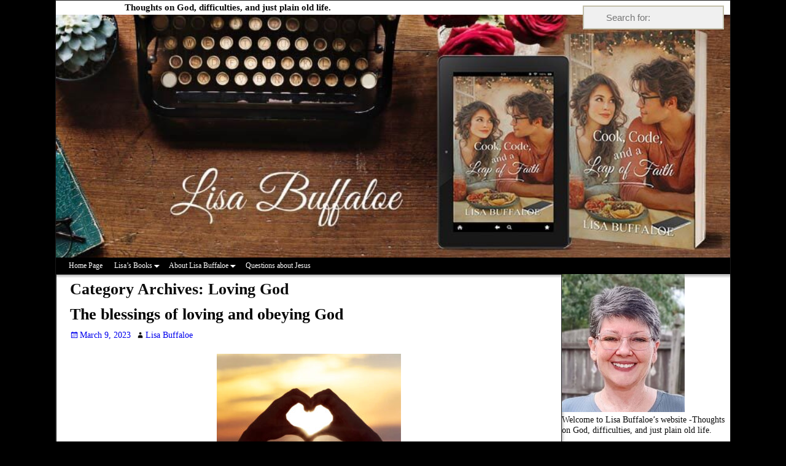

--- FILE ---
content_type: text/html; charset=UTF-8
request_url: https://lisabuffaloe.com/category/loving-god/
body_size: 19990
content:
<!DOCTYPE html>
<html lang="en">
<head>
    <meta charset="UTF-8"/>
    <meta name='viewport' content='width=device-width,initial-scale=1.0' />

    <link rel="profile" href="//gmpg.org/xfn/11"/>
    <link rel="pingback" href=""/>

    <!-- Self-host Google Fonts -->
<link href='https://lisabuffaloe.com/wp-content/themes/weaver-xtreme/assets/css/fonts/google/google-fonts.min.css?ver=6.7' rel='stylesheet' type='text/css'>
<meta name='robots' content='index, follow, max-image-preview:large, max-snippet:-1, max-video-preview:-1' />

	<!-- This site is optimized with the Yoast SEO plugin v26.8 - https://yoast.com/product/yoast-seo-wordpress/ -->
	<title>Loving God Archives &#8211;</title>
	<link rel="canonical" href="https://lisabuffaloe.com/category/loving-god/" />
	<meta property="og:locale" content="en_US" />
	<meta property="og:type" content="article" />
	<meta property="og:title" content="Loving God Archives &#8211;" />
	<meta property="og:url" content="https://lisabuffaloe.com/category/loving-god/" />
	<meta property="og:image" content="https://lisabuffaloe.com/wp-content/uploads/2018/07/Lisa-July-2018-ab-Large-Web-view.jpg" />
	<meta property="og:image:width" content="640" />
	<meta property="og:image:height" content="606" />
	<meta property="og:image:type" content="image/jpeg" />
	<meta name="twitter:card" content="summary_large_image" />
	<meta name="twitter:site" content="@lisabuffaloe" />
	<script type="application/ld+json" class="yoast-schema-graph">{"@context":"https://schema.org","@graph":[{"@type":"CollectionPage","@id":"https://lisabuffaloe.com/category/loving-god/","url":"https://lisabuffaloe.com/category/loving-god/","name":"Loving God Archives &#8211;","isPartOf":{"@id":"https://lisabuffaloe.com/#website"},"primaryImageOfPage":{"@id":"https://lisabuffaloe.com/category/loving-god/#primaryimage"},"image":{"@id":"https://lisabuffaloe.com/category/loving-god/#primaryimage"},"thumbnailUrl":"https://lisabuffaloe.com/wp-content/uploads/2023/03/Sunshine-heart-2-3147976_640-Pixabay.jpg","breadcrumb":{"@id":"https://lisabuffaloe.com/category/loving-god/#breadcrumb"},"inLanguage":"en"},{"@type":"ImageObject","inLanguage":"en","@id":"https://lisabuffaloe.com/category/loving-god/#primaryimage","url":"https://lisabuffaloe.com/wp-content/uploads/2023/03/Sunshine-heart-2-3147976_640-Pixabay.jpg","contentUrl":"https://lisabuffaloe.com/wp-content/uploads/2023/03/Sunshine-heart-2-3147976_640-Pixabay.jpg","width":640,"height":427},{"@type":"BreadcrumbList","@id":"https://lisabuffaloe.com/category/loving-god/#breadcrumb","itemListElement":[{"@type":"ListItem","position":1,"name":"Home","item":"https://lisabuffaloe.com/"},{"@type":"ListItem","position":2,"name":"Loving God"}]},{"@type":"WebSite","@id":"https://lisabuffaloe.com/#website","url":"https://lisabuffaloe.com/","name":"Lisabuffaloe.com","description":"Thoughts on God, difficulties, and just plain old life.","publisher":{"@id":"https://lisabuffaloe.com/#/schema/person/99de1511a6ab7d5bc5ebaa30652b9efc"},"potentialAction":[{"@type":"SearchAction","target":{"@type":"EntryPoint","urlTemplate":"https://lisabuffaloe.com/?s={search_term_string}"},"query-input":{"@type":"PropertyValueSpecification","valueRequired":true,"valueName":"search_term_string"}}],"inLanguage":"en"},{"@type":["Person","Organization"],"@id":"https://lisabuffaloe.com/#/schema/person/99de1511a6ab7d5bc5ebaa30652b9efc","name":"Lisa Buffaloe","image":{"@type":"ImageObject","inLanguage":"en","@id":"https://lisabuffaloe.com/#/schema/person/image/","url":"https://lisabuffaloe.com/wp-content/uploads/2021/07/Lisa-Buffaloe-photo-for-business-072721-from-Hollis-Photography-2468BuffaloeJul2721-742-for-web-e1657484581178.jpg","contentUrl":"https://lisabuffaloe.com/wp-content/uploads/2021/07/Lisa-Buffaloe-photo-for-business-072721-from-Hollis-Photography-2468BuffaloeJul2721-742-for-web-e1657484581178.jpg","width":391,"height":449,"caption":"Lisa Buffaloe"},"logo":{"@id":"https://lisabuffaloe.com/#/schema/person/image/"},"description":"Lisa Buffaloe is a multi-published author and happily-married mom who loves to share with others about God’s amazing, healing, restoring love.","sameAs":["https://lisabuffaloe.com","https://www.facebook.com/lisabuffaloe","https://www.instagram.com/buffaloelisa/","https://www.linkedin.com/in/lisabuffaloe/","https://x.com/lisabuffaloe","https://www.youtube.com/lisabuffaloe"]}]}</script>
	<!-- / Yoast SEO plugin. -->


<link rel="alternate" type="application/rss+xml" title=" &raquo; Feed" href="https://lisabuffaloe.com/feed/" />
<link rel="alternate" type="application/rss+xml" title=" &raquo; Comments Feed" href="https://lisabuffaloe.com/comments/feed/" />
<link rel="alternate" type="application/rss+xml" title=" &raquo; Loving God Category Feed" href="https://lisabuffaloe.com/category/loving-god/feed/" />
<!-- Shareaholic - https://www.shareaholic.com -->
<link rel='preload' href='//cdn.shareaholic.net/assets/pub/shareaholic.js' as='script'/>
<script data-no-minify='1' data-cfasync='false'>
_SHR_SETTINGS = {"endpoints":{"local_recs_url":"https:\/\/lisabuffaloe.com\/wp-admin\/admin-ajax.php?action=shareaholic_permalink_related","ajax_url":"https:\/\/lisabuffaloe.com\/wp-admin\/admin-ajax.php","share_counts_url":"https:\/\/lisabuffaloe.com\/wp-admin\/admin-ajax.php?action=shareaholic_share_counts_api"},"site_id":"63725230dc29b926fcfd89376ee97338"};
</script>
<script data-no-minify='1' data-cfasync='false' src='//cdn.shareaholic.net/assets/pub/shareaholic.js' data-shr-siteid='63725230dc29b926fcfd89376ee97338' async ></script>

<!-- Shareaholic Content Tags -->
<meta name='shareaholic:language' content='en' />
<meta name='shareaholic:article_visibility' content='private' />
<meta name='shareaholic:site_id' content='63725230dc29b926fcfd89376ee97338' />
<meta name='shareaholic:wp_version' content='9.7.13' />

<!-- Shareaholic Content Tags End -->
<style id='wp-img-auto-sizes-contain-inline-css' type='text/css'>
img:is([sizes=auto i],[sizes^="auto," i]){contain-intrinsic-size:3000px 1500px}
/*# sourceURL=wp-img-auto-sizes-contain-inline-css */
</style>
<style id='wp-emoji-styles-inline-css' type='text/css'>

	img.wp-smiley, img.emoji {
		display: inline !important;
		border: none !important;
		box-shadow: none !important;
		height: 1em !important;
		width: 1em !important;
		margin: 0 0.07em !important;
		vertical-align: -0.1em !important;
		background: none !important;
		padding: 0 !important;
	}
/*# sourceURL=wp-emoji-styles-inline-css */
</style>
<style id='wp-block-library-inline-css' type='text/css'>
:root{--wp-block-synced-color:#7a00df;--wp-block-synced-color--rgb:122,0,223;--wp-bound-block-color:var(--wp-block-synced-color);--wp-editor-canvas-background:#ddd;--wp-admin-theme-color:#007cba;--wp-admin-theme-color--rgb:0,124,186;--wp-admin-theme-color-darker-10:#006ba1;--wp-admin-theme-color-darker-10--rgb:0,107,160.5;--wp-admin-theme-color-darker-20:#005a87;--wp-admin-theme-color-darker-20--rgb:0,90,135;--wp-admin-border-width-focus:2px}@media (min-resolution:192dpi){:root{--wp-admin-border-width-focus:1.5px}}.wp-element-button{cursor:pointer}:root .has-very-light-gray-background-color{background-color:#eee}:root .has-very-dark-gray-background-color{background-color:#313131}:root .has-very-light-gray-color{color:#eee}:root .has-very-dark-gray-color{color:#313131}:root .has-vivid-green-cyan-to-vivid-cyan-blue-gradient-background{background:linear-gradient(135deg,#00d084,#0693e3)}:root .has-purple-crush-gradient-background{background:linear-gradient(135deg,#34e2e4,#4721fb 50%,#ab1dfe)}:root .has-hazy-dawn-gradient-background{background:linear-gradient(135deg,#faaca8,#dad0ec)}:root .has-subdued-olive-gradient-background{background:linear-gradient(135deg,#fafae1,#67a671)}:root .has-atomic-cream-gradient-background{background:linear-gradient(135deg,#fdd79a,#004a59)}:root .has-nightshade-gradient-background{background:linear-gradient(135deg,#330968,#31cdcf)}:root .has-midnight-gradient-background{background:linear-gradient(135deg,#020381,#2874fc)}:root{--wp--preset--font-size--normal:16px;--wp--preset--font-size--huge:42px}.has-regular-font-size{font-size:1em}.has-larger-font-size{font-size:2.625em}.has-normal-font-size{font-size:var(--wp--preset--font-size--normal)}.has-huge-font-size{font-size:var(--wp--preset--font-size--huge)}.has-text-align-center{text-align:center}.has-text-align-left{text-align:left}.has-text-align-right{text-align:right}.has-fit-text{white-space:nowrap!important}#end-resizable-editor-section{display:none}.aligncenter{clear:both}.items-justified-left{justify-content:flex-start}.items-justified-center{justify-content:center}.items-justified-right{justify-content:flex-end}.items-justified-space-between{justify-content:space-between}.screen-reader-text{border:0;clip-path:inset(50%);height:1px;margin:-1px;overflow:hidden;padding:0;position:absolute;width:1px;word-wrap:normal!important}.screen-reader-text:focus{background-color:#ddd;clip-path:none;color:#444;display:block;font-size:1em;height:auto;left:5px;line-height:normal;padding:15px 23px 14px;text-decoration:none;top:5px;width:auto;z-index:100000}html :where(.has-border-color){border-style:solid}html :where([style*=border-top-color]){border-top-style:solid}html :where([style*=border-right-color]){border-right-style:solid}html :where([style*=border-bottom-color]){border-bottom-style:solid}html :where([style*=border-left-color]){border-left-style:solid}html :where([style*=border-width]){border-style:solid}html :where([style*=border-top-width]){border-top-style:solid}html :where([style*=border-right-width]){border-right-style:solid}html :where([style*=border-bottom-width]){border-bottom-style:solid}html :where([style*=border-left-width]){border-left-style:solid}html :where(img[class*=wp-image-]){height:auto;max-width:100%}:where(figure){margin:0 0 1em}html :where(.is-position-sticky){--wp-admin--admin-bar--position-offset:var(--wp-admin--admin-bar--height,0px)}@media screen and (max-width:600px){html :where(.is-position-sticky){--wp-admin--admin-bar--position-offset:0px}}

/*# sourceURL=wp-block-library-inline-css */
</style><style id='global-styles-inline-css' type='text/css'>
:root{--wp--preset--aspect-ratio--square: 1;--wp--preset--aspect-ratio--4-3: 4/3;--wp--preset--aspect-ratio--3-4: 3/4;--wp--preset--aspect-ratio--3-2: 3/2;--wp--preset--aspect-ratio--2-3: 2/3;--wp--preset--aspect-ratio--16-9: 16/9;--wp--preset--aspect-ratio--9-16: 9/16;--wp--preset--color--black: #000000;--wp--preset--color--cyan-bluish-gray: #abb8c3;--wp--preset--color--white: #ffffff;--wp--preset--color--pale-pink: #f78da7;--wp--preset--color--vivid-red: #cf2e2e;--wp--preset--color--luminous-vivid-orange: #ff6900;--wp--preset--color--luminous-vivid-amber: #fcb900;--wp--preset--color--light-green-cyan: #7bdcb5;--wp--preset--color--vivid-green-cyan: #00d084;--wp--preset--color--pale-cyan-blue: #8ed1fc;--wp--preset--color--vivid-cyan-blue: #0693e3;--wp--preset--color--vivid-purple: #9b51e0;--wp--preset--gradient--vivid-cyan-blue-to-vivid-purple: linear-gradient(135deg,rgb(6,147,227) 0%,rgb(155,81,224) 100%);--wp--preset--gradient--light-green-cyan-to-vivid-green-cyan: linear-gradient(135deg,rgb(122,220,180) 0%,rgb(0,208,130) 100%);--wp--preset--gradient--luminous-vivid-amber-to-luminous-vivid-orange: linear-gradient(135deg,rgb(252,185,0) 0%,rgb(255,105,0) 100%);--wp--preset--gradient--luminous-vivid-orange-to-vivid-red: linear-gradient(135deg,rgb(255,105,0) 0%,rgb(207,46,46) 100%);--wp--preset--gradient--very-light-gray-to-cyan-bluish-gray: linear-gradient(135deg,rgb(238,238,238) 0%,rgb(169,184,195) 100%);--wp--preset--gradient--cool-to-warm-spectrum: linear-gradient(135deg,rgb(74,234,220) 0%,rgb(151,120,209) 20%,rgb(207,42,186) 40%,rgb(238,44,130) 60%,rgb(251,105,98) 80%,rgb(254,248,76) 100%);--wp--preset--gradient--blush-light-purple: linear-gradient(135deg,rgb(255,206,236) 0%,rgb(152,150,240) 100%);--wp--preset--gradient--blush-bordeaux: linear-gradient(135deg,rgb(254,205,165) 0%,rgb(254,45,45) 50%,rgb(107,0,62) 100%);--wp--preset--gradient--luminous-dusk: linear-gradient(135deg,rgb(255,203,112) 0%,rgb(199,81,192) 50%,rgb(65,88,208) 100%);--wp--preset--gradient--pale-ocean: linear-gradient(135deg,rgb(255,245,203) 0%,rgb(182,227,212) 50%,rgb(51,167,181) 100%);--wp--preset--gradient--electric-grass: linear-gradient(135deg,rgb(202,248,128) 0%,rgb(113,206,126) 100%);--wp--preset--gradient--midnight: linear-gradient(135deg,rgb(2,3,129) 0%,rgb(40,116,252) 100%);--wp--preset--font-size--small: 13px;--wp--preset--font-size--medium: 20px;--wp--preset--font-size--large: 36px;--wp--preset--font-size--x-large: 42px;--wp--preset--spacing--20: 0.44rem;--wp--preset--spacing--30: 0.67rem;--wp--preset--spacing--40: 1rem;--wp--preset--spacing--50: 1.5rem;--wp--preset--spacing--60: 2.25rem;--wp--preset--spacing--70: 3.38rem;--wp--preset--spacing--80: 5.06rem;--wp--preset--shadow--natural: 6px 6px 9px rgba(0, 0, 0, 0.2);--wp--preset--shadow--deep: 12px 12px 50px rgba(0, 0, 0, 0.4);--wp--preset--shadow--sharp: 6px 6px 0px rgba(0, 0, 0, 0.2);--wp--preset--shadow--outlined: 6px 6px 0px -3px rgb(255, 255, 255), 6px 6px rgb(0, 0, 0);--wp--preset--shadow--crisp: 6px 6px 0px rgb(0, 0, 0);}:where(.is-layout-flex){gap: 0.5em;}:where(.is-layout-grid){gap: 0.5em;}body .is-layout-flex{display: flex;}.is-layout-flex{flex-wrap: wrap;align-items: center;}.is-layout-flex > :is(*, div){margin: 0;}body .is-layout-grid{display: grid;}.is-layout-grid > :is(*, div){margin: 0;}:where(.wp-block-columns.is-layout-flex){gap: 2em;}:where(.wp-block-columns.is-layout-grid){gap: 2em;}:where(.wp-block-post-template.is-layout-flex){gap: 1.25em;}:where(.wp-block-post-template.is-layout-grid){gap: 1.25em;}.has-black-color{color: var(--wp--preset--color--black) !important;}.has-cyan-bluish-gray-color{color: var(--wp--preset--color--cyan-bluish-gray) !important;}.has-white-color{color: var(--wp--preset--color--white) !important;}.has-pale-pink-color{color: var(--wp--preset--color--pale-pink) !important;}.has-vivid-red-color{color: var(--wp--preset--color--vivid-red) !important;}.has-luminous-vivid-orange-color{color: var(--wp--preset--color--luminous-vivid-orange) !important;}.has-luminous-vivid-amber-color{color: var(--wp--preset--color--luminous-vivid-amber) !important;}.has-light-green-cyan-color{color: var(--wp--preset--color--light-green-cyan) !important;}.has-vivid-green-cyan-color{color: var(--wp--preset--color--vivid-green-cyan) !important;}.has-pale-cyan-blue-color{color: var(--wp--preset--color--pale-cyan-blue) !important;}.has-vivid-cyan-blue-color{color: var(--wp--preset--color--vivid-cyan-blue) !important;}.has-vivid-purple-color{color: var(--wp--preset--color--vivid-purple) !important;}.has-black-background-color{background-color: var(--wp--preset--color--black) !important;}.has-cyan-bluish-gray-background-color{background-color: var(--wp--preset--color--cyan-bluish-gray) !important;}.has-white-background-color{background-color: var(--wp--preset--color--white) !important;}.has-pale-pink-background-color{background-color: var(--wp--preset--color--pale-pink) !important;}.has-vivid-red-background-color{background-color: var(--wp--preset--color--vivid-red) !important;}.has-luminous-vivid-orange-background-color{background-color: var(--wp--preset--color--luminous-vivid-orange) !important;}.has-luminous-vivid-amber-background-color{background-color: var(--wp--preset--color--luminous-vivid-amber) !important;}.has-light-green-cyan-background-color{background-color: var(--wp--preset--color--light-green-cyan) !important;}.has-vivid-green-cyan-background-color{background-color: var(--wp--preset--color--vivid-green-cyan) !important;}.has-pale-cyan-blue-background-color{background-color: var(--wp--preset--color--pale-cyan-blue) !important;}.has-vivid-cyan-blue-background-color{background-color: var(--wp--preset--color--vivid-cyan-blue) !important;}.has-vivid-purple-background-color{background-color: var(--wp--preset--color--vivid-purple) !important;}.has-black-border-color{border-color: var(--wp--preset--color--black) !important;}.has-cyan-bluish-gray-border-color{border-color: var(--wp--preset--color--cyan-bluish-gray) !important;}.has-white-border-color{border-color: var(--wp--preset--color--white) !important;}.has-pale-pink-border-color{border-color: var(--wp--preset--color--pale-pink) !important;}.has-vivid-red-border-color{border-color: var(--wp--preset--color--vivid-red) !important;}.has-luminous-vivid-orange-border-color{border-color: var(--wp--preset--color--luminous-vivid-orange) !important;}.has-luminous-vivid-amber-border-color{border-color: var(--wp--preset--color--luminous-vivid-amber) !important;}.has-light-green-cyan-border-color{border-color: var(--wp--preset--color--light-green-cyan) !important;}.has-vivid-green-cyan-border-color{border-color: var(--wp--preset--color--vivid-green-cyan) !important;}.has-pale-cyan-blue-border-color{border-color: var(--wp--preset--color--pale-cyan-blue) !important;}.has-vivid-cyan-blue-border-color{border-color: var(--wp--preset--color--vivid-cyan-blue) !important;}.has-vivid-purple-border-color{border-color: var(--wp--preset--color--vivid-purple) !important;}.has-vivid-cyan-blue-to-vivid-purple-gradient-background{background: var(--wp--preset--gradient--vivid-cyan-blue-to-vivid-purple) !important;}.has-light-green-cyan-to-vivid-green-cyan-gradient-background{background: var(--wp--preset--gradient--light-green-cyan-to-vivid-green-cyan) !important;}.has-luminous-vivid-amber-to-luminous-vivid-orange-gradient-background{background: var(--wp--preset--gradient--luminous-vivid-amber-to-luminous-vivid-orange) !important;}.has-luminous-vivid-orange-to-vivid-red-gradient-background{background: var(--wp--preset--gradient--luminous-vivid-orange-to-vivid-red) !important;}.has-very-light-gray-to-cyan-bluish-gray-gradient-background{background: var(--wp--preset--gradient--very-light-gray-to-cyan-bluish-gray) !important;}.has-cool-to-warm-spectrum-gradient-background{background: var(--wp--preset--gradient--cool-to-warm-spectrum) !important;}.has-blush-light-purple-gradient-background{background: var(--wp--preset--gradient--blush-light-purple) !important;}.has-blush-bordeaux-gradient-background{background: var(--wp--preset--gradient--blush-bordeaux) !important;}.has-luminous-dusk-gradient-background{background: var(--wp--preset--gradient--luminous-dusk) !important;}.has-pale-ocean-gradient-background{background: var(--wp--preset--gradient--pale-ocean) !important;}.has-electric-grass-gradient-background{background: var(--wp--preset--gradient--electric-grass) !important;}.has-midnight-gradient-background{background: var(--wp--preset--gradient--midnight) !important;}.has-small-font-size{font-size: var(--wp--preset--font-size--small) !important;}.has-medium-font-size{font-size: var(--wp--preset--font-size--medium) !important;}.has-large-font-size{font-size: var(--wp--preset--font-size--large) !important;}.has-x-large-font-size{font-size: var(--wp--preset--font-size--x-large) !important;}
/*# sourceURL=global-styles-inline-css */
</style>

<style id='classic-theme-styles-inline-css' type='text/css'>
/*! This file is auto-generated */
.wp-block-button__link{color:#fff;background-color:#32373c;border-radius:9999px;box-shadow:none;text-decoration:none;padding:calc(.667em + 2px) calc(1.333em + 2px);font-size:1.125em}.wp-block-file__button{background:#32373c;color:#fff;text-decoration:none}
/*# sourceURL=/wp-includes/css/classic-themes.min.css */
</style>
<link rel='stylesheet' id='weaverx-font-sheet-css' href='https://lisabuffaloe.com/wp-content/themes/weaver-xtreme/assets/css/fonts.min.css?ver=6.7' type='text/css' media='all' />
<link rel='stylesheet' id='weaverx-style-sheet-css' href='https://lisabuffaloe.com/wp-content/themes/weaver-xtreme/assets/css/style-weaverx.min.css?ver=6.7' type='text/css' media='all' />
<style id='weaverx-style-sheet-inline-css' type='text/css'>
#wrapper{max-width:1100px}.border{border:1px solid inherit}.border-bottom{border-bottom:1px solid inherit}body{background-image:url( /wp-content/themes/weaver-xtreme/assets/images/gr.png );background-attachment:scroll;background-repeat:repeat-x}#site-title,.site-title{max-width:90.00000%}#site-tagline,.site-title{max-width:90.00000%}#branding #header-image img{margin-left:auto;margin-right:auto}/* align-center*/#header.header-as-bg-parallax,#header.header-as-bg-responsive,#header.header-as-bg{background-position-x:center}#branding #header-image img{max-width:100.00000%}.weaverx-theme-menu .current_page_item >a,.weaverx-theme-menu .current-menu-item >a,.weaverx-theme-menu .current-cat >a{font-weight:bold}.container img,.colophon img{padding:0}.entry-summary,.entry-content{padding-top:1.00000em}#content ul,#content ol,#content p{margin-bottom:1.50000em}#content *[class^="wp-block-"]{margin-top:1.20000em}#content *[class^="wp-block-"]{margin-bottom:1.50000em}body{font-size:.87500em}@media ( min-width:581px) and ( max-width:767px){body{font-size:1.00000em}}@media (max-width:580px){body{font-size:1.00000em}}body{line-height:1.50000}.widget-area{line-height:1.27500}.customA-font-size{font-size:1em}.customA-font-size-title{font-size:1.50000em}.customB-font-size{font-size:1em}.customB-font-size-title{font-size:1.50000em}body{background-color:#423510}.menu-primary .wvrx-menu-container,.menu-primary .site-title-on-menu,.menu-primary .site-title-on-menu a{background-color:#000000}.menu-primary .wvrx-menu-container,.menu-primary .site-title-on-menu,.menu-primary .site-title-on-menu a{color:#FFFFFF}.menu-secondary .wvrx-menu-container{background-color:#D9D9D9}.menu-secondary .wvrx-menu-container{color:#333333}.menu-primary .wvrx-menu ul li a,.menu-primary .wvrx-menu ul.mega-menu li{background-color:#BABABA}.menu-primary .wvrx-menu ul li a,.menu-primary .wvrx-menu ul.mega-menu li{color:#333333}.menu-secondary .wvrx-menu ul li a,.menu-secondary .wvrx-menu ul.mega-menu li{background-color:#BABABA}.menu-secondary .wvrx-menu ul li a,.menu-secondary .wvrx-menu ul.mega-menu li{color:#333333}.menu-primary .wvrx-menu >li >a{color:#FFFFFF}.menu-primary .wvrx-menu >li >a:hover{background-color:#C9C9C9 !important}.menu-secondary .wvrx-menu >li >a{color:#333333}.menu-secondary .wvrx-menu >li >a:hover{background-color:#C9C9C9 !important}.menu-primary .wvrx-menu ul li a{color:#333333}.menu-primary .wvrx-menu ul li a:hover{background-color:#C9C9C9 !important}.menu-secondary .wvrx-menu ul li a{color:#333333}.menu-secondary .wvrx-menu ul li a:hover{background-color:#C9C9C9 !important}#site-title img.site-title-logo{max-height:32px}.menu-primary .menu-toggle-button{color:#FFFFFF}@media( min-width:768px){.menu-primary .wvrx-menu-container li a{padding-right:.75em}.menu-primary .menu-hover.menu-arrows .has-submenu >a{padding-right:1.5em}.menu-primary .menu-arrows.menu-hover .toggle-submenu{margin-right:0}.menu-primary .wvrx-menu-container{margin-top:0}.menu-primary .wvrx-menu-container{margin-bottom:0}.menu-primary .wvrx-menu,.menu-primary .wvrx-menu-container{text-align:left}}.menu-primary .menu-arrows .toggle-submenu:after{color:#FFFFFF}.menu-primary .menu-arrows ul .toggle-submenu:after{color:#FFFFFF}.menu-primary .menu-arrows.is-mobile-menu.menu-arrows ul a .toggle-submenu:after{color:#FFFFFF}.menu-primary .menu-arrows ul .toggle-submenu:after{color:#333333}.menu-secondary .menu-toggle-button{color:#333333}@media( min-width:768px){.menu-secondary .wvrx-menu-container li a{padding-right:.75em}.menu-secondary .menu-hover.menu-arrows .has-submenu >a{padding-right:1.5em}.menu-secondary .menu-arrows.menu-hover .toggle-submenu{margin-right:0}.menu-secondary .wvrx-menu-container{margin-top:0}.menu-secondary .wvrx-menu-container{margin-bottom:0}.menu-secondary .wvrx-menu,.menu-secondary .wvrx-menu-container{text-align:left}}.menu-secondary .menu-arrows .toggle-submenu:after{color:#333333}.menu-secondary .menu-arrows ul .toggle-submenu:after{color:#333333}.menu-secondary .menu-arrows.is-mobile-menu.menu-arrows ul a .toggle-submenu:after{color:#333333}.menu-secondary .menu-arrows ul .toggle-submenu:after{color:#333333}@media( min-width:768px){.menu-extra .wvrx-menu,.menu-extra .wvrx-menu-container{text-align:left}}@media screen and ( min-width:768px){}.l-widget-area-top{width:auto}.l-widget-area-bottom{width:auto}#container{width:100%}@media (max-width:580px){#container{width:100%}}#colophon{width:100%}@media (max-width:580px){#colophon{width:100%}}#footer-html{width:100%}@media (max-width:580px){#footer-html{width:100%}}#footer-widget-area{width:auto}.l-widget-area-footer{width:auto}#header{width:100%}@media (max-width:580px){#header{width:100%}}#header-html{width:100%}@media (max-width:580px){#header-html{width:100%}}#header-widget-area{width:auto}.l-widget-area-header{width:auto}#infobar{width:100%}@media (max-width:580px){#infobar{width:100%}}#primary-widget-area{padding-left:0}#primary-widget-area{padding-right:0}#primary-widget-area{padding-top:0}#primary-widget-area{padding-bottom:0}#primary-widget-area{margin-top:0}#primary-widget-area{margin-bottom:10px}.widget-area-primary{padding-left:0}.widget-area-primary{padding-right:0}.widget-area-primary{padding-top:0}.widget-area-primary{padding-bottom:0}.widget-area-primary{margin-top:0}.widget-area-primary{margin-bottom:10px}#secondary-widget-area{padding-left:0}#secondary-widget-area{padding-right:0}#secondary-widget-area{padding-top:0}#secondary-widget-area{padding-bottom:0}#secondary-widget-area{margin-top:0}#secondary-widget-area{margin-bottom:10px}.widget-area-secondary{padding-left:0}.widget-area-secondary{padding-right:0}.widget-area-secondary{padding-top:0}.widget-area-secondary{padding-bottom:0}.widget-area-secondary{margin-top:0}.widget-area-secondary{margin-bottom:10px}.widget-area-top{background-color:#F5F5F5}.widget-area-top{padding-left:8px}.widget-area-top{padding-right:8px}.widget-area-top{padding-top:8px}.widget-area-top{padding-bottom:8px}.widget-area-top{margin-top:10px}.widget-area-top{margin-bottom:10px}.widget-area-bottom{background-color:#F5F5F5}.widget-area-bottom{padding-left:8px}.widget-area-bottom{padding-right:8px}.widget-area-bottom{padding-top:8px}.widget-area-bottom{padding-bottom:8px}.widget-area-bottom{margin-top:10px}.widget-area-bottom{margin-bottom:10px}#header{padding-left:0}#header{padding-right:0}#header{padding-top:0}#header{padding-bottom:0}#header{margin-top:0}#header{margin-bottom:0}#header-html{padding-left:0}#header-html{padding-right:0}#header-html{padding-top:0}#header-html{padding-bottom:0}#header-html{margin-top:0}#header-html{margin-bottom:0}#header-widget-area{padding-left:0}#header-widget-area{padding-right:0}#header-widget-area{padding-top:0}#header-widget-area{padding-bottom:0}#header-widget-area{margin-top:0}#header-widget-area{margin-bottom:0}.widget-area-header{padding-left:0}.widget-area-header{padding-right:0}.widget-area-header{padding-top:0}.widget-area-header{padding-bottom:0}.widget-area-header{margin-top:0}.widget-area-header{margin-bottom:0}#colophon{background-color:#F0F0F0}#colophon{padding-left:8px}#colophon{padding-right:8px}#colophon{padding-top:8px}#colophon{padding-bottom:8px}#colophon{margin-top:0}#colophon{margin-bottom:0}#footer-html{padding-left:0}#footer-html{padding-right:0}#footer-html{padding-top:0}#footer-html{padding-bottom:0}#footer-html{margin-top:0}#footer-html{margin-bottom:0}#footer-widget-area{padding-left:8px}#footer-widget-area{padding-right:8px}#footer-widget-area{padding-top:8px}#footer-widget-area{padding-bottom:8px}#footer-widget-area{margin-top:0}#footer-widget-area{margin-bottom:0}.widget-area-footer{padding-left:8px}.widget-area-footer{padding-right:8px}.widget-area-footer{padding-top:8px}.widget-area-footer{padding-bottom:8px}.widget-area-footer{margin-top:0}.widget-area-footer{margin-bottom:0}#content{padding-left:2.00000%}#content{padding-right:2.00000%}#content{padding-top:4px}#content{padding-bottom:8px}#content{margin-top:0}#content{margin-bottom:0}#container{padding-left:0}#container{padding-right:0}#container{padding-top:0}#container{padding-bottom:0}#container{margin-top:0}#container{margin-bottom:0}#infobar{padding-left:0}#infobar{padding-right:0}#infobar{padding-top:0}#infobar{padding-bottom:0}#infobar{margin-top:0}#infobar{margin-bottom:0}#wrapper{background-color:#FFFFFF}#wrapper{color:#0C0C0C}#wrapper{padding-left:0}#wrapper{padding-right:0}#wrapper{padding-top:0}#wrapper{padding-bottom:0}#wrapper{margin-top:0}#wrapper{margin-bottom:0}.post-area{padding-left:.00000%}.post-area{padding-right:.00000%}.post-area{padding-top:0}.post-area{padding-bottom:0}.post-area{margin-top:0}.post-area{margin-bottom:15px}.widget{padding-left:0}.widget{padding-right:0}.widget{padding-top:0}.widget{padding-bottom:0}.widget{margin-top:0}.widget{margin-bottom:0}#nav-header-mini{margin-top:-1.00000em}.menu-primary .wvrx-menu-container .search-form .search-submit{color:#FFFFFF}#wrapper .search-form .search-submit{color:#0C0C0C}.post-title{margin-bottom:.2em}#inject_fixedtop,#inject_fixedbottom,.wvrx-fixedtop,.wvrx-fixonscroll{max-width:1100px}@media ( max-width:1100px){.wvrx-fixedtop,.wvrx-fixonscroll,#inject_fixedtop,#inject_fixedbottom{left:0;margin-left:0 !important;margin-right:0 !important}}@media ( min-width:1100px){#inject_fixedtop{margin-left:-0px;margin-right:-0px}.wvrx-fixedtop,.wvrx-fixonscroll{margin-left:0;margin-right:calc( 0 - 0 - 0 )}}@media ( min-width:1100px){#inject_fixedbottom{margin-left:-0px;margin-right:-0px}}/* Custom CSS rules for Plain sub-theme */.search-form input{border-style:solid}#header-search .search-form .search-field,.header-search .search-form .search-field,.menu-search .search-form .search-field{background-color:#f0f0f0;border:2px solid #c3c0ab;cursor:text;outline:0;width:230px;
/*# sourceURL=weaverx-style-sheet-inline-css */
</style>
<script type="text/javascript" src="https://lisabuffaloe.com/wp-includes/js/jquery/jquery.min.js?ver=3.7.1" id="jquery-core-js"></script>
<script type="text/javascript" src="https://lisabuffaloe.com/wp-includes/js/jquery/jquery-migrate.min.js?ver=3.4.1" id="jquery-migrate-js"></script>
<script type="text/javascript" id="weaver-xtreme-JSLib-js-extra">
/* <![CDATA[ */
var wvrxOpts = {"useSmartMenus":"0","menuAltswitch":"767","mobileAltLabel":"","primaryScroll":"none","primaryMove":"0","secondaryScroll":"none","secondaryMove":"0","headerVideoClass":"has-header-video"};
//# sourceURL=weaver-xtreme-JSLib-js-extra
/* ]]> */
</script>
<script type="text/javascript" src="https://lisabuffaloe.com/wp-content/themes/weaver-xtreme/assets/js/weaverxjslib.min.js?ver=6.7" id="weaver-xtreme-JSLib-js"></script>
<link rel="https://api.w.org/" href="https://lisabuffaloe.com/wp-json/" /><link rel="alternate" title="JSON" type="application/json" href="https://lisabuffaloe.com/wp-json/wp/v2/categories/463" /><!-- Weaver Xtreme 6.7 ( 169 ) Plain White-V-74 --> <meta name="norton-safeweb-site-verification" content="kx6e528pt4ul78r0kvjmtpdnqnt4d6ims14eo-ii89odqu-mwxkaa27f91lnmxtc3nb2gpo39wmhj167jt-676rrx723434jxm9jxy-395n5o603e923td4ribantfuz" />
<!-- End of Weaver Xtreme options -->
<style type="text/css" id="custom-background-css">
body.custom-background { background-color: #000000; }
</style>
	</head>
<!-- **** body **** -->
<body data-rsssl=1 class="archive category category-loving-god category-463 custom-background wp-embed-responsive wp-theme-weaver-xtreme single-author not-logged-in weaverx-theme-body wvrx-not-safari is-menu-desktop is-menu-default weaverx-page-category weaverx-sb-right weaverx-has-sb has-posts" itemtype="https://schema.org/WebPage" itemscope>

<a href="#page-bottom"
   id="page-top">&darr;</a> <!-- add custom CSS to use this page-bottom link -->
<div id="wvrx-page-width">&nbsp;</div>
<!--googleoff: all-->
<noscript><p
            style="border:1px solid red;font-size:14px;background-color:pink;padding:5px;margin-left:auto;margin-right:auto;max-width:640px;text-align:center;">
        JAVASCRIPT IS DISABLED. Please enable JavaScript on your browser to best view this site.</p>
</noscript>
<!--googleon: all--><!-- displayed only if JavaScript disabled -->

<div id="wrapper" class="wrapper border shadow-1 rounded-bottom font-palatino align-center">
<div class="clear-preheader clear-both"></div>
<div id="header" class="header shadow-3 s-font-size font-palatino header-as-img">
<div id="header-inside" class="block-inside"><header id="branding" itemtype="https://schema.org/WPHeader" itemscope>
    <div id='title-tagline' class='clearfix  '>
    <h1 id="site-title"
        class="hide s-font-size-title font-palatino font-italic"><a
                href="https://lisabuffaloe.com/" title=""
                rel="home">
            </a></h1>

            <div id="header-search"
             class="hide-none"><form role="search"       method="get" class="search-form" action="https://lisabuffaloe.com/">
    <label for="search-form-1">
        <span class="screen-reader-text">Search for:</span>
        <input type="search" id="search-form-1" class="search-field"
               placeholder="Search for:" value=""
               name="s"/>
    </label>
    <button type="submit" class="search-submit"><span class="genericon genericon-search"></span>
    </button>

</form>

</div><h2 id="site-tagline" class="hide-none"><span  class="font-inherit">Thoughts on God, difficulties, and just plain old life.</span></h2>    </div><!-- /.title-tagline -->
<div id="header-image" class="header-image header-image-type-std"><div id="wp-custom-header" class="wp-custom-header"><img src="https://lisabuffaloe.com/wp-content/uploads/2026/01/cropped-Header-image-for-website-and-Facebook-011926.jpg" width="851" height="307" alt="" srcset="https://lisabuffaloe.com/wp-content/uploads/2026/01/cropped-Header-image-for-website-and-Facebook-011926.jpg 851w, https://lisabuffaloe.com/wp-content/uploads/2026/01/cropped-Header-image-for-website-and-Facebook-011926-300x108.jpg 300w, https://lisabuffaloe.com/wp-content/uploads/2026/01/cropped-Header-image-for-website-and-Facebook-011926-500x180.jpg 500w, https://lisabuffaloe.com/wp-content/uploads/2026/01/cropped-Header-image-for-website-and-Facebook-011926-150x54.jpg 150w, https://lisabuffaloe.com/wp-content/uploads/2026/01/cropped-Header-image-for-website-and-Facebook-011926-768x277.jpg 768w, https://lisabuffaloe.com/wp-content/uploads/2026/01/cropped-Header-image-for-website-and-Facebook-011926-640x231.jpg 640w" sizes="(max-width: 851px) 100vw, 851px" decoding="async" fetchpriority="high" /></div>
</div><!-- #header-image -->
<div class="clear-branding clear-both"></div>        </header><!-- #branding -->
        <div class="clear-menu-primary clear-both"></div>

<div id="nav-primary" class="menu-primary menu-primary-standard menu-type-standard" itemtype="https://schema.org/SiteNavigationElement" itemscope>
<div class="wvrx-menu-container font-inherit"><div class="wvrx-menu-clear"></div><ul id="menu-main-menu" class="weaverx-theme-menu wvrx-menu menu-hover menu-alignleft"><li id="menu-item-13457" class="menu-item menu-item-type-custom menu-item-object-custom menu-item-home menu-item-13457"><a href="https://lisabuffaloe.com/">Home Page</a></li>
<li id="menu-item-3950" class="menu-item menu-item-type-post_type menu-item-object-page menu-item-has-children menu-item-3950"><a href="https://lisabuffaloe.com/books-by-lisa-buffaloe/">Lisa&#8217;s Books</a>
<ul class="sub-menu sub-menu-depth-0">
	<li id="menu-item-19809" class="menu-item menu-item-type-post_type menu-item-object-page menu-item-19809"><a href="https://lisabuffaloe.com/books-by-lisa-buffaloe/a-bakers-heart/">A Baker’s Heart</a></li>
	<li id="menu-item-20148" class="menu-item menu-item-type-post_type menu-item-object-page menu-item-20148"><a href="https://lisabuffaloe.com/books-by-lisa-buffaloe/a-found-joy/">A Found Joy</a></li>
	<li id="menu-item-20205" class="menu-item menu-item-type-post_type menu-item-object-page menu-item-20205"><a href="https://lisabuffaloe.com/books-by-lisa-buffaloe/a-healing-rain/">A Healing Rain</a></li>
	<li id="menu-item-19999" class="menu-item menu-item-type-post_type menu-item-object-page menu-item-19999"><a href="https://lisabuffaloe.com/books-by-lisa-buffaloe/books-by-lisa-buffaloe-a-new-paige/">A New Paige</a></li>
	<li id="menu-item-20635" class="menu-item menu-item-type-post_type menu-item-object-page menu-item-20635"><a href="https://lisabuffaloe.com/books-by-lisa-buffaloe/clues-crushes-and-second-chances/">Clues, Crushes, and Second Chances</a></li>
	<li id="menu-item-20634" class="menu-item menu-item-type-post_type menu-item-object-page menu-item-20634"><a href="https://lisabuffaloe.com/books-by-lisa-buffaloe/books-by-lisa-buffaloe-cook-code-and-a-leap-of-faith/">Cook, Code, and a Leap of Faith</a></li>
	<li id="menu-item-19746" class="menu-item menu-item-type-post_type menu-item-object-page menu-item-19746"><a href="https://lisabuffaloe.com/books-by-lisa-buffaloe/crystals-journey-home/">Crystal’s Journey Home</a></li>
	<li id="menu-item-20103" class="menu-item menu-item-type-post_type menu-item-object-page menu-item-20103"><a href="https://lisabuffaloe.com/books-by-lisa-buffaloe/elises-new-song/">Elise’s New Song</a></li>
	<li id="menu-item-20577" class="menu-item menu-item-type-post_type menu-item-object-page menu-item-20577"><a href="https://lisabuffaloe.com/books-by-lisa-buffaloe/finding-freedom-in-a-binding-world/">Finding Freedom in a Binding World</a></li>
	<li id="menu-item-19168" class="menu-item menu-item-type-post_type menu-item-object-page menu-item-19168"><a href="https://lisabuffaloe.com/books-by-lisa-buffaloe/float-by-faith/">Float by Faith</a></li>
	<li id="menu-item-19169" class="menu-item menu-item-type-post_type menu-item-object-page menu-item-19169"><a href="https://lisabuffaloe.com/books-by-lisa-buffaloe/flying-on-his-wings/">Flying on His Wings</a></li>
	<li id="menu-item-19170" class="menu-item menu-item-type-post_type menu-item-object-page menu-item-19170"><a href="https://lisabuffaloe.com/books-by-lisa-buffaloe/grace-for-the-char-baked/">Grace for the Char-Baked</a></li>
	<li id="menu-item-19171" class="menu-item menu-item-type-post_type menu-item-object-page menu-item-19171"><a href="https://lisabuffaloe.com/books-by-lisa-buffaloe/heart-and-soul-medication/">Heart and Soul Medication</a></li>
	<li id="menu-item-19172" class="menu-item menu-item-type-post_type menu-item-object-page menu-item-19172"><a href="https://lisabuffaloe.com/books-by-lisa-buffaloe/living-joyfully-free-devotional/">Living Joyfully Free Devotional</a></li>
	<li id="menu-item-19173" class="menu-item menu-item-type-post_type menu-item-object-page menu-item-19173"><a href="https://lisabuffaloe.com/books-by-lisa-buffaloe/living-joyfully-free-volume-2/">Living Joyfully Free Devotional, Volume 2</a></li>
	<li id="menu-item-19944" class="menu-item menu-item-type-post_type menu-item-object-page menu-item-19944"><a href="https://lisabuffaloe.com/books-by-lisa-buffaloe/mia-lets-go/">Mia Lets Go</a></li>
	<li id="menu-item-19174" class="menu-item menu-item-type-post_type menu-item-object-page menu-item-19174"><a href="https://lisabuffaloe.com/books-by-lisa-buffaloe/nadias-hope/">Nadia’s Hope</a></li>
	<li id="menu-item-19175" class="menu-item menu-item-type-post_type menu-item-object-page menu-item-19175"><a href="https://lisabuffaloe.com/books-by-lisa-buffaloe/no-wound-too-deep-for-the-deep-love-of-christ/">No Wound Too Deep For The Deep Love Of Christ</a></li>
	<li id="menu-item-19177" class="menu-item menu-item-type-post_type menu-item-object-page menu-item-19177"><a href="https://lisabuffaloe.com/books-by-lisa-buffaloe/open-lens/">Open Lens</a></li>
	<li id="menu-item-19176" class="menu-item menu-item-type-post_type menu-item-object-page menu-item-19176"><a href="https://lisabuffaloe.com/books-by-lisa-buffaloe/one-lit-step/">One Lit Step</a></li>
	<li id="menu-item-19179" class="menu-item menu-item-type-post_type menu-item-object-page menu-item-19179"><a href="https://lisabuffaloe.com/books-by-lisa-buffaloe/prodigal-nights/">Prodigal Nights</a></li>
	<li id="menu-item-19178" class="menu-item menu-item-type-post_type menu-item-object-page menu-item-19178"><a href="https://lisabuffaloe.com/books-by-lisa-buffaloe/present-in-his-presence/">Present in His Presence</a></li>
	<li id="menu-item-19906" class="menu-item menu-item-type-post_type menu-item-object-page menu-item-19906"><a href="https://lisabuffaloe.com/books-by-lisa-buffaloe/river-steps-free/">River Steps Free</a></li>
	<li id="menu-item-19641" class="menu-item menu-item-type-post_type menu-item-object-page menu-item-19641"><a href="https://lisabuffaloe.com/books-by-lisa-buffaloe/running-to-grace/">Running to Grace</a></li>
	<li id="menu-item-20060" class="menu-item menu-item-type-post_type menu-item-object-page menu-item-20060"><a href="https://lisabuffaloe.com/books-by-lisa-buffaloe/running-from-shame/">Running from Shame</a></li>
	<li id="menu-item-19855" class="menu-item menu-item-type-post_type menu-item-object-page menu-item-19855"><a href="https://lisabuffaloe.com/books-by-lisa-buffaloe/stellas-heart-code/">Stella’s Heart Code</a></li>
	<li id="menu-item-19180" class="menu-item menu-item-type-post_type menu-item-object-page menu-item-19180"><a href="https://lisabuffaloe.com/books-by-lisa-buffaloe/the-discovery-chapter/">The Discovery Chapter</a></li>
	<li id="menu-item-19181" class="menu-item menu-item-type-post_type menu-item-object-page menu-item-19181"><a href="https://lisabuffaloe.com/books-by-lisa-buffaloe/the-forgotten-resting-place/">The Forgotten Resting Place</a></li>
	<li id="menu-item-19182" class="menu-item menu-item-type-post_type menu-item-object-page menu-item-19182"><a href="https://lisabuffaloe.com/books-by-lisa-buffaloe/the-fortune/">The Fortune</a></li>
	<li id="menu-item-19248" class="menu-item menu-item-type-post_type menu-item-object-page menu-item-19248"><a href="https://lisabuffaloe.com/books-by-lisa-buffaloe/the-masterpiece-beneath/">The Masterpiece Beneath</a></li>
	<li id="menu-item-19183" class="menu-item menu-item-type-post_type menu-item-object-page menu-item-19183"><a href="https://lisabuffaloe.com/books-by-lisa-buffaloe/the-unnamed-devotional/">The Unnamed Devotional</a></li>
	<li id="menu-item-19184" class="menu-item menu-item-type-post_type menu-item-object-page menu-item-19184"><a href="https://lisabuffaloe.com/books-by-lisa-buffaloe/time-with-the-timeless-one/">Time with The Timeless One</a></li>
	<li id="menu-item-19185" class="menu-item menu-item-type-post_type menu-item-object-page menu-item-19185"><a href="https://lisabuffaloe.com/books-by-lisa-buffaloe/unfailing-treasures/">Unfailing Treasures Devotional</a></li>
	<li id="menu-item-19536" class="menu-item menu-item-type-post_type menu-item-object-page menu-item-19536"><a href="https://lisabuffaloe.com/books-by-lisa-buffaloe/visible-yet-hidden/">Visible, yet Hidden</a></li>
	<li id="menu-item-19186" class="menu-item menu-item-type-post_type menu-item-object-page menu-item-19186"><a href="https://lisabuffaloe.com/books-by-lisa-buffaloe/we-were-meant-for-paradise/">We Were Meant for Paradise</a></li>
	<li id="menu-item-19187" class="menu-item menu-item-type-post_type menu-item-object-page menu-item-19187"><a href="https://lisabuffaloe.com/books-by-lisa-buffaloe/writing-her-heart/">Writing her heart</a></li>
</ul>
</li>
<li id="menu-item-129" class="menu-item menu-item-type-post_type menu-item-object-page menu-item-has-children menu-item-129"><a href="https://lisabuffaloe.com/about-lisa-buffaloe/">About Lisa Buffaloe</a>
<ul class="sub-menu sub-menu-depth-0">
	<li id="menu-item-18810" class="menu-item menu-item-type-post_type menu-item-object-page menu-item-18810"><a href="https://lisabuffaloe.com/about-lisa-buffaloe/schedule/">Schedule</a></li>
	<li id="menu-item-18406" class="menu-item menu-item-type-post_type menu-item-object-page menu-item-has-children menu-item-18406"><a href="https://lisabuffaloe.com/living-joyfully-free/">Living Joyfully Free</a>
	<ul class="sub-menu sub-menu-depth-1">
		<li id="menu-item-18811" class="menu-item menu-item-type-post_type menu-item-object-page menu-item-18811"><a href="https://lisabuffaloe.com/living-joyfully-free/previous-guests-on-living-joyfully-free/">Previous Guests on Living Joyfully Free Radio</a></li>
	</ul>
</li>
</ul>
</li>
<li id="menu-item-11046" class="menu-item menu-item-type-custom menu-item-object-custom menu-item-11046"><a href="https://lisabuffaloe.com/good-enough-for-heaven/">Questions about Jesus</a></li>
</ul><div style="clear:both;"></div></div></div><div class='clear-menu-primary-end' style='clear:both;'></div><!-- /.menu-primary -->


</div></div><div class='clear-header-end clear-both'></div><!-- #header-inside,#header -->

<div id="container" class="container container-category relative font-inherit"><div id="container-inside" class="block-inside">
<div id="content" role="main" class="content l-content-rsb m-full s-full border shadow-2 font-palatino" itemtype="https://schema.org/Blog" itemscope> <!-- category -->

    <header class="page-header">
        		<h1 class="page-title archive-title entry-title title-category"><span class="font-inherit"><span class="category-title-label">Category Archives: </span><span class="archive-info">Loving God</span></span></h1>
		    </header>

    <div class="wvrx-posts">

    <article id="post-19337" class="content-default post-area post-fi-title-before post-odd post-order-1 post-author-id-3 rounded-all font-palatino post-19337 post type-post status-publish format-standard has-post-thumbnail hentry category-encouragement category-gods-love category-joy category-lisa-buffaloe category-loving-god category-obedience tag-encouragement tag-gods-blessings tag-gods-love tag-joy tag-loving-god" itemtype="https://schema.org/BlogPosting" itemscope itemprop="blogPost"><!-- POST: standard -->
    <header class="entry-header">
        <h2  class="post-title entry-title font-palatino" itemprop="headline name">		<a href="https://lisabuffaloe.com/the-blessings-of-loving-and-obeying-god/" title="Permalink to The blessings of loving and obeying God" rel="bookmark">The blessings of loving and obeying God</a>
		</h2>
<div class="entry-meta ">
<meta itemprop="datePublished" content="2023-03-09T07:30:58-06:00"/>
<meta itemprop="dateModified" content="2023-03-09T06:28:26-06:00"/>
<span style="display:none" itemscope itemprop="publisher" itemtype="https://schema.org/Organization"><span itemprop="name"></span><!-- no logo defined --></span>
<span class="meta-info-wrap post-hide-categories post-hide-tags entry-meta-gicons  font-inherit">
<span class="sep posted-on">Posted on </span><a href="https://lisabuffaloe.com/the-blessings-of-loving-and-obeying-god/" title="7:30 AM" rel="bookmark"><time class="entry-date" datetime="2023-03-09T07:30:58-06:00">March 9, 2023</time></a><span class="by-author"> <span class="sep"> by </span> <span class="author vcard"><a class="url fn n" href="https://lisabuffaloe.com/author/lisa/" title="View all posts by Lisa Buffaloe" rel="author"><span itemtype="https://schema.org/Person" itemscope itemprop="author"><span itemprop="name">Lisa Buffaloe</span></span></a></span></span><time class="published updated" datetime="2023-03-09T07:30:58-06:00">March 9, 2023</time>
</span><!-- .entry-meta-icons --></div><!-- /entry-meta -->
    </header><!-- .entry-header -->

        <div class="entry-summary clearfix">

<a class="wvrx-fi-link" href="https://lisabuffaloe.com/the-blessings-of-loving-and-obeying-god/"><span itemtype="https://schema.org/ImageObject" itemprop="image" itemscope><img width="300" height="200" itemprop="url" src="https://lisabuffaloe.com/wp-content/uploads/2023/03/Sunshine-heart-2-3147976_640-Pixabay-300x200.jpg" class="featured-image fi-post_excerpt-content-top fi-content-top hide-none fi-aligncenter wp-post-image" alt="" decoding="async" srcset="https://lisabuffaloe.com/wp-content/uploads/2023/03/Sunshine-heart-2-3147976_640-Pixabay-300x200.jpg 300w, https://lisabuffaloe.com/wp-content/uploads/2023/03/Sunshine-heart-2-3147976_640-Pixabay-600x400.jpg 600w, https://lisabuffaloe.com/wp-content/uploads/2023/03/Sunshine-heart-2-3147976_640-Pixabay-150x100.jpg 150w, https://lisabuffaloe.com/wp-content/uploads/2023/03/Sunshine-heart-2-3147976_640-Pixabay.jpg 640w" sizes="(max-width: 300px) 100vw, 300px" /></span></a>
<div style='display:none;' class='shareaholic-canvas' data-app='share_buttons' data-title='The blessings of loving and obeying God' data-link='https://lisabuffaloe.com/the-blessings-of-loving-and-obeying-god/' data-app-id-name='category_above_content'></div><p>(I was blessed to be one of the speakers at our church&#8217;s women&#8217;s retreat last weekend. At the request of several people, I will be sharing online the things I discussed with our women. This is the first offering.) I think most of us have either loved someone or been <span class="excerpt-dots">&hellip;</span> <a class="more-link" href="https://lisabuffaloe.com/the-blessings-of-loving-and-obeying-god/"><span class="more-msg">Continue reading &rarr;</span></a></p>
<div style='display:none;' class='shareaholic-canvas' data-app='share_buttons' data-title='The blessings of loving and obeying God' data-link='https://lisabuffaloe.com/the-blessings-of-loving-and-obeying-god/' data-app-id-name='category_below_content'></div>        </div><!-- .entry-summary -->
        
    <footer class="entry-utility"><!-- bottom meta -->
        
<div class="meta-info-wrap post-hide-categories post-hide-tags entry-meta-gicons  font-palatino">
<span class="cat-links"><span class="entry-utility-prep entry-utility-prep-cat-links">Posted in</span> <a href="https://lisabuffaloe.com/category/encouragement/" rel="category tag">Encouragement</a>, <a href="https://lisabuffaloe.com/category/gods-love/" rel="category tag">God's love</a>, <a href="https://lisabuffaloe.com/category/joy/" rel="category tag">Joy</a>, <a href="https://lisabuffaloe.com/category/lisa-buffaloe/" rel="category tag">Lisa Buffaloe</a>, <a href="https://lisabuffaloe.com/category/loving-god/" rel="category tag">Loving God</a>, <a href="https://lisabuffaloe.com/category/obedience/" rel="category tag">Obedience</a></span><span class="sep"> | </span><span class="tag-links"><span class="entry-utility-prep entry-utility-prep-tag-links">Tagged</span> <a href="https://lisabuffaloe.com/tag/encouragement/" rel="tag">Encouragement</a>, <a href="https://lisabuffaloe.com/tag/gods-blessings/" rel="tag">God's blessings</a>, <a href="https://lisabuffaloe.com/tag/gods-love/" rel="tag">God's love</a>, <a href="https://lisabuffaloe.com/tag/joy/" rel="tag">Joy</a>, <a href="https://lisabuffaloe.com/tag/loving-god/" rel="tag">Loving God</a></span>
</div><!-- .entry-meta-icons -->
    </footer><!-- #entry-utility -->
        <div class="clear-post-end" style="clear:both;"></div>
<link itemprop="mainEntityOfPage" href="https://lisabuffaloe.com/the-blessings-of-loving-and-obeying-god/" />    </article><!-- /#post-19337 -->


    <article id="post-16587" class="content-default post-area post-fi-title-before post-even post-order-2 post-author-id-3 rounded-all font-palatino post-16587 post type-post status-publish format-standard has-post-thumbnail hentry category-christianity category-encouragement category-focus category-lisa-buffaloe category-loving-god category-loving-one-another category-loving-with-gods-love tag-encouragement tag-focus tag-loving-god" itemtype="https://schema.org/BlogPosting" itemscope itemprop="blogPost"><!-- POST: standard -->
    <header class="entry-header">
        <h2  class="post-title entry-title font-palatino" itemprop="headline name">		<a href="https://lisabuffaloe.com/self-consuming/" title="Permalink to Self-consuming" rel="bookmark">Self-consuming</a>
		</h2>
<div class="entry-meta ">
<meta itemprop="datePublished" content="2022-01-08T09:51:04-06:00"/>
<meta itemprop="dateModified" content="2022-01-08T10:02:02-06:00"/>
<span style="display:none" itemscope itemprop="publisher" itemtype="https://schema.org/Organization"><span itemprop="name"></span><!-- no logo defined --></span>
<span class="meta-info-wrap post-hide-categories post-hide-tags entry-meta-gicons  font-inherit">
<span class="sep posted-on">Posted on </span><a href="https://lisabuffaloe.com/self-consuming/" title="9:51 AM" rel="bookmark"><time class="entry-date" datetime="2022-01-08T09:51:04-06:00">January 8, 2022</time></a><span class="by-author"> <span class="sep"> by </span> <span class="author vcard"><a class="url fn n" href="https://lisabuffaloe.com/author/lisa/" title="View all posts by Lisa Buffaloe" rel="author"><span itemtype="https://schema.org/Person" itemscope itemprop="author"><span itemprop="name">Lisa Buffaloe</span></span></a></span></span><time class="published updated" datetime="2022-01-08T09:51:04-06:00">January 8, 2022</time>
</span><!-- .entry-meta-icons --></div><!-- /entry-meta -->
    </header><!-- .entry-header -->

        <div class="entry-summary clearfix">

<a class="wvrx-fi-link" href="https://lisabuffaloe.com/self-consuming/"><span itemtype="https://schema.org/ImageObject" itemprop="image" itemscope><img width="300" height="219" itemprop="url" src="https://lisabuffaloe.com/wp-content/uploads/2018/01/pacman-300x219.jpg" class="featured-image fi-post_excerpt-content-top fi-content-top hide-none fi-aligncenter wp-post-image" alt="" decoding="async" srcset="https://lisabuffaloe.com/wp-content/uploads/2018/01/pacman-300x219.jpg 300w, https://lisabuffaloe.com/wp-content/uploads/2018/01/pacman-150x110.jpg 150w, https://lisabuffaloe.com/wp-content/uploads/2018/01/pacman-768x562.jpg 768w, https://lisabuffaloe.com/wp-content/uploads/2018/01/pacman-640x468.jpg 640w, https://lisabuffaloe.com/wp-content/uploads/2018/01/pacman.jpg 1280w" sizes="(max-width: 300px) 100vw, 300px" /></span></a>
<div style='display:none;' class='shareaholic-canvas' data-app='share_buttons' data-title='Self-consuming' data-link='https://lisabuffaloe.com/self-consuming/' data-app-id-name='category_above_content'></div><p>The enemy loves when I focus on myself because inward focus is self-consuming &#8212; consuming thoughts, time, and energy. Self-focus is any easy target by the enemy, because self-needs are so very needy. When consumed with self, that one is self-consumed. Self-focus devours, bite by bite until nothing is left <span class="excerpt-dots">&hellip;</span> <a class="more-link" href="https://lisabuffaloe.com/self-consuming/"><span class="more-msg">Continue reading &rarr;</span></a></p>
<div style='display:none;' class='shareaholic-canvas' data-app='share_buttons' data-title='Self-consuming' data-link='https://lisabuffaloe.com/self-consuming/' data-app-id-name='category_below_content'></div>        </div><!-- .entry-summary -->
        
    <footer class="entry-utility"><!-- bottom meta -->
        
<div class="meta-info-wrap post-hide-categories post-hide-tags entry-meta-gicons  font-palatino">
<span class="cat-links"><span class="entry-utility-prep entry-utility-prep-cat-links">Posted in</span> <a href="https://lisabuffaloe.com/category/christianity/" rel="category tag">Christianity</a>, <a href="https://lisabuffaloe.com/category/encouragement/" rel="category tag">Encouragement</a>, <a href="https://lisabuffaloe.com/category/focus/" rel="category tag">Focus</a>, <a href="https://lisabuffaloe.com/category/lisa-buffaloe/" rel="category tag">Lisa Buffaloe</a>, <a href="https://lisabuffaloe.com/category/loving-god/" rel="category tag">Loving God</a>, <a href="https://lisabuffaloe.com/category/loving-one-another/" rel="category tag">loving one another</a>, <a href="https://lisabuffaloe.com/category/loving-with-gods-love/" rel="category tag">Loving with God's love</a></span><span class="sep"> | </span><span class="tag-links"><span class="entry-utility-prep entry-utility-prep-tag-links">Tagged</span> <a href="https://lisabuffaloe.com/tag/encouragement/" rel="tag">Encouragement</a>, <a href="https://lisabuffaloe.com/tag/focus/" rel="tag">Focus</a>, <a href="https://lisabuffaloe.com/tag/loving-god/" rel="tag">Loving God</a></span>
</div><!-- .entry-meta-icons -->
    </footer><!-- #entry-utility -->
        <div class="clear-post-end" style="clear:both;"></div>
<link itemprop="mainEntityOfPage" href="https://lisabuffaloe.com/self-consuming/" />    </article><!-- /#post-16587 -->


    <article id="post-16825" class="content-default post-area post-fi-title-before post-odd post-order-3 post-author-id-3 rounded-all font-palatino post-16825 post type-post status-publish format-standard has-post-thumbnail hentry category-changing-lives category-encouragement category-focus category-lisa-buffaloe category-loving-god tag-encouragement tag-focus" itemtype="https://schema.org/BlogPosting" itemscope itemprop="blogPost"><!-- POST: standard -->
    <header class="entry-header">
        <h2  class="post-title entry-title font-palatino" itemprop="headline name">		<a href="https://lisabuffaloe.com/sometimes-ya-just-gotta-shake-things-up/" title="Permalink to Sometimes ya just gotta shake things up" rel="bookmark">Sometimes ya just gotta shake things up</a>
		</h2>
<div class="entry-meta ">
<meta itemprop="datePublished" content="2018-04-13T09:51:36-05:00"/>
<meta itemprop="dateModified" content="2018-04-13T09:51:36-05:00"/>
<span style="display:none" itemscope itemprop="publisher" itemtype="https://schema.org/Organization"><span itemprop="name"></span><!-- no logo defined --></span>
<span class="meta-info-wrap post-hide-categories post-hide-tags entry-meta-gicons  font-inherit">
<span class="sep posted-on">Posted on </span><a href="https://lisabuffaloe.com/sometimes-ya-just-gotta-shake-things-up/" title="9:51 AM" rel="bookmark"><time class="entry-date" datetime="2018-04-13T09:51:36-05:00">April 13, 2018</time></a><span class="by-author"> <span class="sep"> by </span> <span class="author vcard"><a class="url fn n" href="https://lisabuffaloe.com/author/lisa/" title="View all posts by Lisa Buffaloe" rel="author"><span itemtype="https://schema.org/Person" itemscope itemprop="author"><span itemprop="name">Lisa Buffaloe</span></span></a></span></span><time class="published updated" datetime="2018-04-13T09:51:36-05:00">April 13, 2018</time>
</span><!-- .entry-meta-icons --></div><!-- /entry-meta -->
    </header><!-- .entry-header -->

        <div class="entry-summary clearfix">

<a class="wvrx-fi-link" href="https://lisabuffaloe.com/sometimes-ya-just-gotta-shake-things-up/"><span itemtype="https://schema.org/ImageObject" itemprop="image" itemscope><img width="297" height="300" itemprop="url" src="https://lisabuffaloe.com/wp-content/uploads/2018/04/Backyard-041318-297x300.jpg" class="featured-image fi-post_excerpt-content-top fi-content-top hide-none fi-aligncenter wp-post-image" alt="" decoding="async" loading="lazy" srcset="https://lisabuffaloe.com/wp-content/uploads/2018/04/Backyard-041318-297x300.jpg 297w, https://lisabuffaloe.com/wp-content/uploads/2018/04/Backyard-041318.jpg 634w, https://lisabuffaloe.com/wp-content/uploads/2018/04/Backyard-041318-300x303.jpg 300w" sizes="auto, (max-width: 297px) 100vw, 297px" /></span></a>
<div style='display:none;' class='shareaholic-canvas' data-app='share_buttons' data-title='Sometimes ya just gotta shake things up' data-link='https://lisabuffaloe.com/sometimes-ya-just-gotta-shake-things-up/' data-app-id-name='category_above_content'></div><p>Hints of green play in the top of the trees and early flowering plants bless with colorful blooms. Spring is finally starting to show signs of new growth, and I’m so ready for a season budding with fresh hope. I’ve been frazzled and antsy, desperate for answered prayers and to <span class="excerpt-dots">&hellip;</span> <a class="more-link" href="https://lisabuffaloe.com/sometimes-ya-just-gotta-shake-things-up/"><span class="more-msg">Continue reading &rarr;</span></a></p>
<div style='display:none;' class='shareaholic-canvas' data-app='share_buttons' data-title='Sometimes ya just gotta shake things up' data-link='https://lisabuffaloe.com/sometimes-ya-just-gotta-shake-things-up/' data-app-id-name='category_below_content'></div>        </div><!-- .entry-summary -->
        
    <footer class="entry-utility"><!-- bottom meta -->
        
<div class="meta-info-wrap post-hide-categories post-hide-tags entry-meta-gicons  font-palatino">
<span class="cat-links"><span class="entry-utility-prep entry-utility-prep-cat-links">Posted in</span> <a href="https://lisabuffaloe.com/category/changing-lives/" rel="category tag">Changing lives</a>, <a href="https://lisabuffaloe.com/category/encouragement/" rel="category tag">Encouragement</a>, <a href="https://lisabuffaloe.com/category/focus/" rel="category tag">Focus</a>, <a href="https://lisabuffaloe.com/category/lisa-buffaloe/" rel="category tag">Lisa Buffaloe</a>, <a href="https://lisabuffaloe.com/category/loving-god/" rel="category tag">Loving God</a></span><span class="sep"> | </span><span class="tag-links"><span class="entry-utility-prep entry-utility-prep-tag-links">Tagged</span> <a href="https://lisabuffaloe.com/tag/encouragement/" rel="tag">Encouragement</a>, <a href="https://lisabuffaloe.com/tag/focus/" rel="tag">Focus</a></span>
</div><!-- .entry-meta-icons -->
    </footer><!-- #entry-utility -->
        <div class="clear-post-end" style="clear:both;"></div>
<link itemprop="mainEntityOfPage" href="https://lisabuffaloe.com/sometimes-ya-just-gotta-shake-things-up/" />    </article><!-- /#post-16825 -->

</div> <!-- .wvrx-posts -->
<div class="clear-sb-postcontent-category clear-both"></div>
            <div id="sitewide-bottom-widget-area" class="widget-area l-widget-area-bottom m-widget-area-bottom s-widget-area-bottom widget-cols-2 widget-smart-rm m-widget-cols-2 m-widget-smart-rm border font-inherit widget-area-bottom"
                 role="complementary" itemtype="https://schema.org/WPSideBar" itemscope>
                <aside id="custom_html-2" class="widget_text widget widget_custom_html font-palatino per-row-2-m begin-of-row widget-1 widget-first widget-last widget-odd"><div class="textwidget custom-html-widget"><span id="siteseal"><script async type="text/javascript" src="https://seal.godaddy.com/getSeal?sealID=mpTZE4jRPoiTSiYVvJjibFMjTQBAEqUjmmYk5HSfEYg8GYFkYvI86w27qlgc"></script></span>

© 2025 Lisa Buffaloe All material (photos and content) on this website may not be reprinted without consent of the author</div></aside><div class="clear-sitewide-bottom-widget-area clear-both"></div>            </div><!-- sitewide-bottom-widget-area -->
            <div class="clear-sitewide-bottom-widget-area clear-both"></div>
</div><!-- /#content -->

            <div id="primary-widget-area" class="widget-area m-full s-full l-sb-right m-full s-full font-inherit"
                 role="complementary" itemtype="https://schema.org/WPSideBar" itemscope>
                <aside id="media_image-2" class="widget widget_media_image font-palatino widget-1 widget-first widget-first-vert widget-odd"><a href="https://lisabuffaloe.com"><img width="200" height="226" src="https://lisabuffaloe.com/wp-content/uploads/2024/10/Lisa-Buffaloe-photo-092524-A-copy-266x300.jpg" class="image wp-image-19967  attachment-200x226 size-200x226" alt="" style="max-width: 100%; height: auto;" decoding="async" loading="lazy" srcset="https://lisabuffaloe.com/wp-content/uploads/2024/10/Lisa-Buffaloe-photo-092524-A-copy-266x300.jpg 266w, https://lisabuffaloe.com/wp-content/uploads/2024/10/Lisa-Buffaloe-photo-092524-A-copy-443x500.jpg 443w, https://lisabuffaloe.com/wp-content/uploads/2024/10/Lisa-Buffaloe-photo-092524-A-copy-133x150.jpg 133w, https://lisabuffaloe.com/wp-content/uploads/2024/10/Lisa-Buffaloe-photo-092524-A-copy-768x868.jpg 768w, https://lisabuffaloe.com/wp-content/uploads/2024/10/Lisa-Buffaloe-photo-092524-A-copy-640x723.jpg 640w, https://lisabuffaloe.com/wp-content/uploads/2024/10/Lisa-Buffaloe-photo-092524-A-copy.jpg 1048w" sizes="auto, (max-width: 200px) 100vw, 200px" /></a></aside><aside id="text-57" class="widget widget_text font-palatino widget-2 widget-even">			<div class="textwidget"><p>Welcome to Lisa Buffaloe&#8217;s website -Thoughts on God, difficulties, and just plain old life.</p>
<p>Connect with Lisa on <a href="https://facebook.com/lisabuffaloe">Facebook</a>, <a href="https://twitter.com/lisabuffaloe">X(Twitter)</a>, <a href="https://youtube.com/lisabuffaloe">YouTube</a>, <a href="https://www.pinterest.com/lisabuffaloe">Pinterest</a>, <a href="https://instagram.com/buffaloelisa">Instagram</a></p>
<p>I am an affiliate of Amazon and earn a small percentage when you purchase a product through this web site. I appreciate your support!</p>
</div>
		</aside><aside id="search-4" class="widget widget_search font-palatino widget-3 widget-odd"><h3 class="widget-title font-inherit">Search Lisa&#8217;s website &#8211;&gt;</h3><form role="search"       method="get" class="search-form" action="https://lisabuffaloe.com/">
    <label for="search-form-2">
        <span class="screen-reader-text">Search for:</span>
        <input type="search" id="search-form-2" class="search-field"
               placeholder="Search for:" value=""
               name="s"/>
    </label>
    <button type="submit" class="search-submit"><span class="genericon genericon-search"></span>
    </button>

</form>

</aside><aside id="text-64" class="widget widget_text font-palatino widget-4 widget-even">			<div class="textwidget"><p>I am an affiliate of Amazon and earn a small percentage when you purchase a product through this web site.</p>
</div>
		</aside><aside id="media_image-50" class="widget widget_media_image font-palatino widget-5 widget-odd"><a href="https://lisabuffaloe.com/books-by-lisa-buffaloe/cook-code-and-a-leap-of-faith" target="_blank"><img width="94" height="150" src="https://lisabuffaloe.com/wp-content/uploads/2026/01/Cook-Code-and-a-Leap-of-Faith-cover-94x150.jpg" class="image wp-image-20625  attachment-thumbnail size-thumbnail" alt="" style="max-width: 100%; height: auto;" decoding="async" loading="lazy" srcset="https://lisabuffaloe.com/wp-content/uploads/2026/01/Cook-Code-and-a-Leap-of-Faith-cover-94x150.jpg 94w, https://lisabuffaloe.com/wp-content/uploads/2026/01/Cook-Code-and-a-Leap-of-Faith-cover-188x300.jpg 188w, https://lisabuffaloe.com/wp-content/uploads/2026/01/Cook-Code-and-a-Leap-of-Faith-cover-313x500.jpg 313w, https://lisabuffaloe.com/wp-content/uploads/2026/01/Cook-Code-and-a-Leap-of-Faith-cover-768x1229.jpg 768w, https://lisabuffaloe.com/wp-content/uploads/2026/01/Cook-Code-and-a-Leap-of-Faith-cover-960x1536.jpg 960w, https://lisabuffaloe.com/wp-content/uploads/2026/01/Cook-Code-and-a-Leap-of-Faith-cover-1280x2048.jpg 1280w, https://lisabuffaloe.com/wp-content/uploads/2026/01/Cook-Code-and-a-Leap-of-Faith-cover-640x1024.jpg 640w, https://lisabuffaloe.com/wp-content/uploads/2026/01/Cook-Code-and-a-Leap-of-Faith-cover.jpg 1600w" sizes="auto, (max-width: 94px) 100vw, 94px" /></a></aside><aside id="media_image-46" class="widget widget_media_image font-palatino widget-6 widget-even"><a href="https://lisabuffaloe.com/books-by-lisa-buffaloe/clues-crushes-and-second-chances" target="_blank"><img width="94" height="150" src="https://lisabuffaloe.com/wp-content/uploads/2025/11/CLUES-CRUSHES-AND-SECOND-CHANCES-small-for-web-view-94x150.jpg" class="image wp-image-20590  attachment-thumbnail size-thumbnail" alt="" style="max-width: 100%; height: auto;" decoding="async" loading="lazy" srcset="https://lisabuffaloe.com/wp-content/uploads/2025/11/CLUES-CRUSHES-AND-SECOND-CHANCES-small-for-web-view-94x150.jpg 94w, https://lisabuffaloe.com/wp-content/uploads/2025/11/CLUES-CRUSHES-AND-SECOND-CHANCES-small-for-web-view-188x300.jpg 188w, https://lisabuffaloe.com/wp-content/uploads/2025/11/CLUES-CRUSHES-AND-SECOND-CHANCES-small-for-web-view-313x500.jpg 313w, https://lisabuffaloe.com/wp-content/uploads/2025/11/CLUES-CRUSHES-AND-SECOND-CHANCES-small-for-web-view-768x1229.jpg 768w, https://lisabuffaloe.com/wp-content/uploads/2025/11/CLUES-CRUSHES-AND-SECOND-CHANCES-small-for-web-view-960x1536.jpg 960w, https://lisabuffaloe.com/wp-content/uploads/2025/11/CLUES-CRUSHES-AND-SECOND-CHANCES-small-for-web-view-1280x2048.jpg 1280w, https://lisabuffaloe.com/wp-content/uploads/2025/11/CLUES-CRUSHES-AND-SECOND-CHANCES-small-for-web-view-640x1024.jpg 640w, https://lisabuffaloe.com/wp-content/uploads/2025/11/CLUES-CRUSHES-AND-SECOND-CHANCES-small-for-web-view.jpg 1600w" sizes="auto, (max-width: 94px) 100vw, 94px" /></a></aside><aside id="media_image-44" class="widget widget_media_image font-palatino widget-7 widget-odd"><a href="https://lisabuffaloe.com/books-by-lisa-buffaloe/finding-freedom-in-a-binding-world" target="_blank"><img width="100" height="150" src="https://lisabuffaloe.com/wp-content/uploads/2025/10/Cover-for-Finding-Freedom-in-a-Binding-World-for-web-view-100x150.jpg" class="image wp-image-20554  attachment-thumbnail size-thumbnail" alt="" style="max-width: 100%; height: auto;" decoding="async" loading="lazy" srcset="https://lisabuffaloe.com/wp-content/uploads/2025/10/Cover-for-Finding-Freedom-in-a-Binding-World-for-web-view-100x150.jpg 100w, https://lisabuffaloe.com/wp-content/uploads/2025/10/Cover-for-Finding-Freedom-in-a-Binding-World-for-web-view-200x300.jpg 200w, https://lisabuffaloe.com/wp-content/uploads/2025/10/Cover-for-Finding-Freedom-in-a-Binding-World-for-web-view-333x500.jpg 333w, https://lisabuffaloe.com/wp-content/uploads/2025/10/Cover-for-Finding-Freedom-in-a-Binding-World-for-web-view-768x1152.jpg 768w, https://lisabuffaloe.com/wp-content/uploads/2025/10/Cover-for-Finding-Freedom-in-a-Binding-World-for-web-view-1024x1536.jpg 1024w, https://lisabuffaloe.com/wp-content/uploads/2025/10/Cover-for-Finding-Freedom-in-a-Binding-World-for-web-view-1365x2048.jpg 1365w, https://lisabuffaloe.com/wp-content/uploads/2025/10/Cover-for-Finding-Freedom-in-a-Binding-World-for-web-view-640x960.jpg 640w, https://lisabuffaloe.com/wp-content/uploads/2025/10/Cover-for-Finding-Freedom-in-a-Binding-World-for-web-view-scaled.jpg 1707w" sizes="auto, (max-width: 100px) 100vw, 100px" /></a></aside><aside id="media_image-42" class="widget widget_media_image font-palatino widget-8 widget-even"><a href="https://lisabuffaloe.com/books-by-lisa-buffaloe/a-healing-rain" target="_blank"><img width="94" height="150" src="https://lisabuffaloe.com/wp-content/uploads/2025/08/A-HEALING-RAIN-FINAL-EBOOK-COVER-94x150.jpg" class="image wp-image-20198  attachment-thumbnail size-thumbnail" alt="" style="max-width: 100%; height: auto;" decoding="async" loading="lazy" srcset="https://lisabuffaloe.com/wp-content/uploads/2025/08/A-HEALING-RAIN-FINAL-EBOOK-COVER-94x150.jpg 94w, https://lisabuffaloe.com/wp-content/uploads/2025/08/A-HEALING-RAIN-FINAL-EBOOK-COVER-188x300.jpg 188w, https://lisabuffaloe.com/wp-content/uploads/2025/08/A-HEALING-RAIN-FINAL-EBOOK-COVER-313x500.jpg 313w, https://lisabuffaloe.com/wp-content/uploads/2025/08/A-HEALING-RAIN-FINAL-EBOOK-COVER-768x1229.jpg 768w, https://lisabuffaloe.com/wp-content/uploads/2025/08/A-HEALING-RAIN-FINAL-EBOOK-COVER-960x1536.jpg 960w, https://lisabuffaloe.com/wp-content/uploads/2025/08/A-HEALING-RAIN-FINAL-EBOOK-COVER-1280x2048.jpg 1280w, https://lisabuffaloe.com/wp-content/uploads/2025/08/A-HEALING-RAIN-FINAL-EBOOK-COVER-640x1024.jpg 640w, https://lisabuffaloe.com/wp-content/uploads/2025/08/A-HEALING-RAIN-FINAL-EBOOK-COVER-e1756563251514.jpg 400w" sizes="auto, (max-width: 94px) 100vw, 94px" /></a></aside><aside id="media_image-40" class="widget widget_media_image font-palatino widget-9 widget-odd"><a href="https://lisabuffaloe.com/books-by-lisa-buffaloe/a-found-joy" target="_blank"><img width="100" height="156" src="https://lisabuffaloe.com/wp-content/uploads/2025/07/3D-single-paperback-cover-A-Found-Joy-e1752930073300-192x300.png" class="image wp-image-20138  attachment-100x156 size-100x156" alt="" style="max-width: 100%; height: auto;" decoding="async" loading="lazy" srcset="https://lisabuffaloe.com/wp-content/uploads/2025/07/3D-single-paperback-cover-A-Found-Joy-e1752930073300-192x300.png 192w, https://lisabuffaloe.com/wp-content/uploads/2025/07/3D-single-paperback-cover-A-Found-Joy-e1752930073300-320x500.png 320w, https://lisabuffaloe.com/wp-content/uploads/2025/07/3D-single-paperback-cover-A-Found-Joy-e1752930073300-96x150.png 96w" sizes="auto, (max-width: 100px) 100vw, 100px" /></a></aside><aside id="media_image-39" class="widget widget_media_image font-palatino widget-10 widget-even"><a href="https://lisabuffaloe.com/books-by-lisa-buffaloe/elises-new-song" target="_blank"><img width="94" height="150" src="https://lisabuffaloe.com/wp-content/uploads/2025/05/ELISES-NEW-SONG-FINAL-EBOOK-COVER-94x150.jpg" class="image wp-image-20096  attachment-thumbnail size-thumbnail" alt="" style="max-width: 100%; height: auto;" decoding="async" loading="lazy" srcset="https://lisabuffaloe.com/wp-content/uploads/2025/05/ELISES-NEW-SONG-FINAL-EBOOK-COVER-94x150.jpg 94w, https://lisabuffaloe.com/wp-content/uploads/2025/05/ELISES-NEW-SONG-FINAL-EBOOK-COVER-188x300.jpg 188w, https://lisabuffaloe.com/wp-content/uploads/2025/05/ELISES-NEW-SONG-FINAL-EBOOK-COVER-313x500.jpg 313w, https://lisabuffaloe.com/wp-content/uploads/2025/05/ELISES-NEW-SONG-FINAL-EBOOK-COVER-768x1229.jpg 768w, https://lisabuffaloe.com/wp-content/uploads/2025/05/ELISES-NEW-SONG-FINAL-EBOOK-COVER-960x1536.jpg 960w, https://lisabuffaloe.com/wp-content/uploads/2025/05/ELISES-NEW-SONG-FINAL-EBOOK-COVER-1280x2048.jpg 1280w, https://lisabuffaloe.com/wp-content/uploads/2025/05/ELISES-NEW-SONG-FINAL-EBOOK-COVER-640x1024.jpg 640w, https://lisabuffaloe.com/wp-content/uploads/2025/05/ELISES-NEW-SONG-FINAL-EBOOK-COVER.jpg 1600w" sizes="auto, (max-width: 94px) 100vw, 94px" /></a></aside><aside id="media_image-38" class="widget widget_media_image font-palatino widget-11 widget-odd"><a href="https://lisabuffaloe.com/books-by-lisa-buffaloe/running-from-shame" target="_blank"><img width="94" height="150" src="https://lisabuffaloe.com/wp-content/uploads/2025/02/RUNNING-FROM-SHAME-FINAL-EBOOK-COVER-94x150.jpg" class="image wp-image-20057  attachment-thumbnail size-thumbnail" alt="" style="max-width: 100%; height: auto;" decoding="async" loading="lazy" srcset="https://lisabuffaloe.com/wp-content/uploads/2025/02/RUNNING-FROM-SHAME-FINAL-EBOOK-COVER-94x150.jpg 94w, https://lisabuffaloe.com/wp-content/uploads/2025/02/RUNNING-FROM-SHAME-FINAL-EBOOK-COVER-188x300.jpg 188w, https://lisabuffaloe.com/wp-content/uploads/2025/02/RUNNING-FROM-SHAME-FINAL-EBOOK-COVER-313x500.jpg 313w, https://lisabuffaloe.com/wp-content/uploads/2025/02/RUNNING-FROM-SHAME-FINAL-EBOOK-COVER-768x1229.jpg 768w, https://lisabuffaloe.com/wp-content/uploads/2025/02/RUNNING-FROM-SHAME-FINAL-EBOOK-COVER-960x1536.jpg 960w, https://lisabuffaloe.com/wp-content/uploads/2025/02/RUNNING-FROM-SHAME-FINAL-EBOOK-COVER-1280x2048.jpg 1280w, https://lisabuffaloe.com/wp-content/uploads/2025/02/RUNNING-FROM-SHAME-FINAL-EBOOK-COVER-640x1024.jpg 640w, https://lisabuffaloe.com/wp-content/uploads/2025/02/RUNNING-FROM-SHAME-FINAL-EBOOK-COVER.jpg 1600w" sizes="auto, (max-width: 94px) 100vw, 94px" /></a></aside><aside id="media_image-37" class="widget widget_media_image font-palatino widget-12 widget-even"><a href="https://lisabuffaloe.com/books-by-lisa-buffaloe/books-by-lisa-buffaloe-a-new-paige/" target="_blank"><img width="94" height="150" src="https://lisabuffaloe.com/wp-content/uploads/2024/12/A-NEW-PAIGE-FINAL-EBOOK-COVER-94x150.jpg" class="image wp-image-20000  attachment-thumbnail size-thumbnail" alt="" style="max-width: 100%; height: auto;" decoding="async" loading="lazy" srcset="https://lisabuffaloe.com/wp-content/uploads/2024/12/A-NEW-PAIGE-FINAL-EBOOK-COVER-94x150.jpg 94w, https://lisabuffaloe.com/wp-content/uploads/2024/12/A-NEW-PAIGE-FINAL-EBOOK-COVER-188x300.jpg 188w, https://lisabuffaloe.com/wp-content/uploads/2024/12/A-NEW-PAIGE-FINAL-EBOOK-COVER-313x500.jpg 313w, https://lisabuffaloe.com/wp-content/uploads/2024/12/A-NEW-PAIGE-FINAL-EBOOK-COVER-768x1229.jpg 768w, https://lisabuffaloe.com/wp-content/uploads/2024/12/A-NEW-PAIGE-FINAL-EBOOK-COVER-960x1536.jpg 960w, https://lisabuffaloe.com/wp-content/uploads/2024/12/A-NEW-PAIGE-FINAL-EBOOK-COVER-1280x2048.jpg 1280w, https://lisabuffaloe.com/wp-content/uploads/2024/12/A-NEW-PAIGE-FINAL-EBOOK-COVER-640x1024.jpg 640w, https://lisabuffaloe.com/wp-content/uploads/2024/12/A-NEW-PAIGE-FINAL-EBOOK-COVER.jpg 1600w" sizes="auto, (max-width: 94px) 100vw, 94px" /></a></aside><aside id="media_image-36" class="widget widget_media_image font-palatino widget-13 widget-odd"><a href="https://lisabuffaloe.com/books-by-lisa-buffaloe/mia-lets-go" target="_blank"><img width="94" height="150" src="https://lisabuffaloe.com/wp-content/uploads/2024/10/MIA-LETS-GO-FINAL-EBOOK-COVER-94x150.jpg" class="image wp-image-19937  attachment-thumbnail size-thumbnail" alt="" style="max-width: 100%; height: auto;" decoding="async" loading="lazy" srcset="https://lisabuffaloe.com/wp-content/uploads/2024/10/MIA-LETS-GO-FINAL-EBOOK-COVER-94x150.jpg 94w, https://lisabuffaloe.com/wp-content/uploads/2024/10/MIA-LETS-GO-FINAL-EBOOK-COVER-188x300.jpg 188w, https://lisabuffaloe.com/wp-content/uploads/2024/10/MIA-LETS-GO-FINAL-EBOOK-COVER-313x500.jpg 313w, https://lisabuffaloe.com/wp-content/uploads/2024/10/MIA-LETS-GO-FINAL-EBOOK-COVER-768x1229.jpg 768w, https://lisabuffaloe.com/wp-content/uploads/2024/10/MIA-LETS-GO-FINAL-EBOOK-COVER-960x1536.jpg 960w, https://lisabuffaloe.com/wp-content/uploads/2024/10/MIA-LETS-GO-FINAL-EBOOK-COVER-1280x2048.jpg 1280w, https://lisabuffaloe.com/wp-content/uploads/2024/10/MIA-LETS-GO-FINAL-EBOOK-COVER-640x1024.jpg 640w, https://lisabuffaloe.com/wp-content/uploads/2024/10/MIA-LETS-GO-FINAL-EBOOK-COVER.jpg 1600w" sizes="auto, (max-width: 94px) 100vw, 94px" /></a></aside><aside id="media_image-35" class="widget widget_media_image font-palatino widget-14 widget-even"><a href="https://lisabuffaloe.com/books-by-lisa-buffaloe/river-steps-free" target="_blank"><img width="94" height="150" src="https://lisabuffaloe.com/wp-content/uploads/2024/09/RIVER-STEPS-FREE-FINAL-EBOOK-COVER-94x150.jpg" class="image wp-image-19898  attachment-94x150 size-94x150" alt="" style="max-width: 100%; height: auto;" decoding="async" loading="lazy" srcset="https://lisabuffaloe.com/wp-content/uploads/2024/09/RIVER-STEPS-FREE-FINAL-EBOOK-COVER-94x150.jpg 94w, https://lisabuffaloe.com/wp-content/uploads/2024/09/RIVER-STEPS-FREE-FINAL-EBOOK-COVER-188x300.jpg 188w, https://lisabuffaloe.com/wp-content/uploads/2024/09/RIVER-STEPS-FREE-FINAL-EBOOK-COVER-313x500.jpg 313w, https://lisabuffaloe.com/wp-content/uploads/2024/09/RIVER-STEPS-FREE-FINAL-EBOOK-COVER-768x1229.jpg 768w, https://lisabuffaloe.com/wp-content/uploads/2024/09/RIVER-STEPS-FREE-FINAL-EBOOK-COVER-960x1536.jpg 960w, https://lisabuffaloe.com/wp-content/uploads/2024/09/RIVER-STEPS-FREE-FINAL-EBOOK-COVER-1280x2048.jpg 1280w, https://lisabuffaloe.com/wp-content/uploads/2024/09/RIVER-STEPS-FREE-FINAL-EBOOK-COVER-640x1024.jpg 640w, https://lisabuffaloe.com/wp-content/uploads/2024/09/RIVER-STEPS-FREE-FINAL-EBOOK-COVER.jpg 1600w" sizes="auto, (max-width: 94px) 100vw, 94px" /></a></aside><aside id="media_image-33" class="widget widget_media_image font-palatino widget-15 widget-odd"><a href="https://lisabuffaloe.com/books-by-lisa/stellas-heart-code" target="_blank"><img width="94" height="150" src="https://lisabuffaloe.com/wp-content/uploads/2025/08/STELLAS-HEART-CODE-FINAL-EBOOK-COVER-94x150.jpg" class="image wp-image-20179  attachment-thumbnail size-thumbnail" alt="" style="max-width: 100%; height: auto;" decoding="async" loading="lazy" srcset="https://lisabuffaloe.com/wp-content/uploads/2025/08/STELLAS-HEART-CODE-FINAL-EBOOK-COVER-94x150.jpg 94w, https://lisabuffaloe.com/wp-content/uploads/2025/08/STELLAS-HEART-CODE-FINAL-EBOOK-COVER-188x300.jpg 188w, https://lisabuffaloe.com/wp-content/uploads/2025/08/STELLAS-HEART-CODE-FINAL-EBOOK-COVER-313x500.jpg 313w, https://lisabuffaloe.com/wp-content/uploads/2025/08/STELLAS-HEART-CODE-FINAL-EBOOK-COVER-768x1229.jpg 768w, https://lisabuffaloe.com/wp-content/uploads/2025/08/STELLAS-HEART-CODE-FINAL-EBOOK-COVER-960x1536.jpg 960w, https://lisabuffaloe.com/wp-content/uploads/2025/08/STELLAS-HEART-CODE-FINAL-EBOOK-COVER-1280x2048.jpg 1280w, https://lisabuffaloe.com/wp-content/uploads/2025/08/STELLAS-HEART-CODE-FINAL-EBOOK-COVER-640x1024.jpg 640w, https://lisabuffaloe.com/wp-content/uploads/2025/08/STELLAS-HEART-CODE-FINAL-EBOOK-COVER.jpg 1600w" sizes="auto, (max-width: 94px) 100vw, 94px" /></a></aside><aside id="media_image-31" class="widget widget_media_image font-palatino widget-16 widget-even"><a href="https://lisabuffaloe.com/books-by-lisa-buffaloe/a-bakers-heart" target="_blank"><img width="100" height="150" src="https://lisabuffaloe.com/wp-content/uploads/2024/07/A-Bakers-Heart-Front-cover-web-2-100x150.jpg" class="image wp-image-19806  attachment-thumbnail size-thumbnail" alt="" style="max-width: 100%; height: auto;" decoding="async" loading="lazy" srcset="https://lisabuffaloe.com/wp-content/uploads/2024/07/A-Bakers-Heart-Front-cover-web-2-100x150.jpg 100w, https://lisabuffaloe.com/wp-content/uploads/2024/07/A-Bakers-Heart-Front-cover-web-2-199x300.jpg 199w, https://lisabuffaloe.com/wp-content/uploads/2024/07/A-Bakers-Heart-Front-cover-web-2-332x500.jpg 332w, https://lisabuffaloe.com/wp-content/uploads/2024/07/A-Bakers-Heart-Front-cover-web-2.jpg 425w" sizes="auto, (max-width: 100px) 100vw, 100px" /></a></aside><aside id="media_image-30" class="widget widget_media_image font-palatino widget-17 widget-odd"><a href="https://lisabuffaloe.com/books-by-lisa-buffaloe/crystals-journey-home" target="_blank"><img width="94" height="150" src="https://lisabuffaloe.com/wp-content/uploads/2025/08/CRYSTALS-JOURNEY-HOME-FINAL-EBOOK-COVER-94x150.jpg" class="image wp-image-20181  attachment-thumbnail size-thumbnail" alt="" style="max-width: 100%; height: auto;" decoding="async" loading="lazy" srcset="https://lisabuffaloe.com/wp-content/uploads/2025/08/CRYSTALS-JOURNEY-HOME-FINAL-EBOOK-COVER-94x150.jpg 94w, https://lisabuffaloe.com/wp-content/uploads/2025/08/CRYSTALS-JOURNEY-HOME-FINAL-EBOOK-COVER-188x300.jpg 188w, https://lisabuffaloe.com/wp-content/uploads/2025/08/CRYSTALS-JOURNEY-HOME-FINAL-EBOOK-COVER-313x500.jpg 313w, https://lisabuffaloe.com/wp-content/uploads/2025/08/CRYSTALS-JOURNEY-HOME-FINAL-EBOOK-COVER-768x1229.jpg 768w, https://lisabuffaloe.com/wp-content/uploads/2025/08/CRYSTALS-JOURNEY-HOME-FINAL-EBOOK-COVER-960x1536.jpg 960w, https://lisabuffaloe.com/wp-content/uploads/2025/08/CRYSTALS-JOURNEY-HOME-FINAL-EBOOK-COVER-1280x2048.jpg 1280w, https://lisabuffaloe.com/wp-content/uploads/2025/08/CRYSTALS-JOURNEY-HOME-FINAL-EBOOK-COVER-640x1024.jpg 640w, https://lisabuffaloe.com/wp-content/uploads/2025/08/CRYSTALS-JOURNEY-HOME-FINAL-EBOOK-COVER.jpg 1600w" sizes="auto, (max-width: 94px) 100vw, 94px" /></a></aside><aside id="media_image-29" class="widget widget_media_image font-palatino widget-18 widget-even"><a href="https://lisabuffaloe.com/books-by-lisa-buffaloe/running-to-grace" target="_blank"><img width="102" height="150" src="https://lisabuffaloe.com/wp-content/uploads/2024/02/Running-to-Grace-front-cover-for-web-102x150.jpg" class="image wp-image-19635  attachment-thumbnail size-thumbnail" alt="" style="max-width: 100%; height: auto;" decoding="async" loading="lazy" srcset="https://lisabuffaloe.com/wp-content/uploads/2024/02/Running-to-Grace-front-cover-for-web-102x150.jpg 102w, https://lisabuffaloe.com/wp-content/uploads/2024/02/Running-to-Grace-front-cover-for-web-205x300.jpg 205w, https://lisabuffaloe.com/wp-content/uploads/2024/02/Running-to-Grace-front-cover-for-web-341x500.jpg 341w, https://lisabuffaloe.com/wp-content/uploads/2024/02/Running-to-Grace-front-cover-for-web-768x1125.jpg 768w, https://lisabuffaloe.com/wp-content/uploads/2024/02/Running-to-Grace-front-cover-for-web-1048x1536.jpg 1048w, https://lisabuffaloe.com/wp-content/uploads/2024/02/Running-to-Grace-front-cover-for-web-1398x2048.jpg 1398w, https://lisabuffaloe.com/wp-content/uploads/2024/02/Running-to-Grace-front-cover-for-web-640x938.jpg 640w, https://lisabuffaloe.com/wp-content/uploads/2024/02/Running-to-Grace-front-cover-for-web-scaled.jpg 1747w" sizes="auto, (max-width: 102px) 100vw, 102px" /></a></aside><aside id="media_image-27" class="widget widget_media_image font-palatino widget-19 widget-odd"><a href="https://lisabuffaloe.com/books-by-lisa-buffaloe/visible-yet-hidden" target="_blank"><img width="100" height="156" src="https://lisabuffaloe.com/wp-content/uploads/2023/10/Visible-yet-Hidden-6-x-9-jpg-cover-192x300.jpg" class="image wp-image-19530  attachment-100x156 size-100x156" alt="" style="max-width: 100%; height: auto;" decoding="async" loading="lazy" srcset="https://lisabuffaloe.com/wp-content/uploads/2023/10/Visible-yet-Hidden-6-x-9-jpg-cover-192x300.jpg 192w, https://lisabuffaloe.com/wp-content/uploads/2023/10/Visible-yet-Hidden-6-x-9-jpg-cover-321x500.jpg 321w, https://lisabuffaloe.com/wp-content/uploads/2023/10/Visible-yet-Hidden-6-x-9-jpg-cover-96x150.jpg 96w, https://lisabuffaloe.com/wp-content/uploads/2023/10/Visible-yet-Hidden-6-x-9-jpg-cover-768x1197.jpg 768w, https://lisabuffaloe.com/wp-content/uploads/2023/10/Visible-yet-Hidden-6-x-9-jpg-cover-986x1536.jpg 986w, https://lisabuffaloe.com/wp-content/uploads/2023/10/Visible-yet-Hidden-6-x-9-jpg-cover-1314x2048.jpg 1314w, https://lisabuffaloe.com/wp-content/uploads/2023/10/Visible-yet-Hidden-6-x-9-jpg-cover-640x997.jpg 640w, https://lisabuffaloe.com/wp-content/uploads/2023/10/Visible-yet-Hidden-6-x-9-jpg-cover-scaled.jpg 1643w" sizes="auto, (max-width: 100px) 100vw, 100px" /></a></aside><aside id="media_image-10" class="widget widget_media_image font-palatino widget-20 widget-even"><a href="https://lisabuffaloe.com/books-by-lisa-buffaloe/the-masterpiece-beneath" target="_blank"><img width="100" height="150" src="https://lisabuffaloe.com/wp-content/uploads/2022/12/The-Masterpiece-Beneath-cover-121322-with-glow-sized-for-online-sharing-100x150.jpg" class="image wp-image-19237  attachment-thumbnail size-thumbnail" alt="" style="max-width: 100%; height: auto;" title="The Masterpiece Beneath" decoding="async" loading="lazy" srcset="https://lisabuffaloe.com/wp-content/uploads/2022/12/The-Masterpiece-Beneath-cover-121322-with-glow-sized-for-online-sharing-100x150.jpg 100w, https://lisabuffaloe.com/wp-content/uploads/2022/12/The-Masterpiece-Beneath-cover-121322-with-glow-sized-for-online-sharing-200x300.jpg 200w, https://lisabuffaloe.com/wp-content/uploads/2022/12/The-Masterpiece-Beneath-cover-121322-with-glow-sized-for-online-sharing-401x600.jpg 401w, https://lisabuffaloe.com/wp-content/uploads/2022/12/The-Masterpiece-Beneath-cover-121322-with-glow-sized-for-online-sharing.jpg 432w" sizes="auto, (max-width: 100px) 100vw, 100px" /></a></aside><aside id="media_image-9" class="widget widget_media_image font-palatino widget-21 widget-odd"><a href="https://lisabuffaloe.com/books-by-lisa-buffaloe/float-by-faith" target="_blank"><img width="100" height="153" src="https://lisabuffaloe.com/wp-content/uploads/2017/12/Float-by-Faith-front-cover-196x300.jpg" class="image wp-image-19012  attachment-100x153 size-100x153" alt="" style="max-width: 100%; height: auto;" decoding="async" loading="lazy" srcset="https://lisabuffaloe.com/wp-content/uploads/2017/12/Float-by-Faith-front-cover-196x300.jpg 196w, https://lisabuffaloe.com/wp-content/uploads/2017/12/Float-by-Faith-front-cover-392x600.jpg 392w, https://lisabuffaloe.com/wp-content/uploads/2017/12/Float-by-Faith-front-cover-98x150.jpg 98w, https://lisabuffaloe.com/wp-content/uploads/2017/12/Float-by-Faith-front-cover-768x1175.jpg 768w, https://lisabuffaloe.com/wp-content/uploads/2017/12/Float-by-Faith-front-cover-scaled.jpg 1674w" sizes="auto, (max-width: 100px) 100vw, 100px" /></a></aside><aside id="media_image-7" class="widget widget_media_image font-palatino widget-22 widget-even"><a href="https://lisabuffaloe.com/books-by-lisa-buffaloe/open-lens" target="_blank"><img width="100" height="152" src="https://lisabuffaloe.com/wp-content/uploads/2017/12/Open-Lens-front-cover-021922-for-paperback-jpg-197x300.jpg" class="image wp-image-18909  attachment-100x152 size-100x152" alt="" style="max-width: 100%; height: auto;" decoding="async" loading="lazy" srcset="https://lisabuffaloe.com/wp-content/uploads/2017/12/Open-Lens-front-cover-021922-for-paperback-jpg-197x300.jpg 197w, https://lisabuffaloe.com/wp-content/uploads/2017/12/Open-Lens-front-cover-021922-for-paperback-jpg-394x600.jpg 394w, https://lisabuffaloe.com/wp-content/uploads/2017/12/Open-Lens-front-cover-021922-for-paperback-jpg-99x150.jpg 99w, https://lisabuffaloe.com/wp-content/uploads/2017/12/Open-Lens-front-cover-021922-for-paperback-jpg-768x1169.jpg 768w, https://lisabuffaloe.com/wp-content/uploads/2017/12/Open-Lens-front-cover-021922-for-paperback-jpg-1009x1536.jpg 1009w, https://lisabuffaloe.com/wp-content/uploads/2017/12/Open-Lens-front-cover-021922-for-paperback-jpg-1345x2048.jpg 1345w, https://lisabuffaloe.com/wp-content/uploads/2017/12/Open-Lens-front-cover-021922-for-paperback-jpg-640x974.jpg 640w, https://lisabuffaloe.com/wp-content/uploads/2017/12/Open-Lens-front-cover-021922-for-paperback-jpg-scaled.jpg 1681w" sizes="auto, (max-width: 100px) 100vw, 100px" /></a></aside><aside id="media_image-4" class="widget widget_media_image font-palatino widget-23 widget-odd"><a href="https://lisabuffaloe.com/books-by-lisa-buffaloe/heart-and-soul-medication" target="_blank"><img width="100" height="152" src="https://lisabuffaloe.com/wp-content/uploads/2017/12/Heart-and-Soul-Medication-front-cover-5.25-x-8-110121-197x300.jpg" class="image wp-image-18776  attachment-100x152 size-100x152" alt="" style="max-width: 100%; height: auto;" decoding="async" loading="lazy" srcset="https://lisabuffaloe.com/wp-content/uploads/2017/12/Heart-and-Soul-Medication-front-cover-5.25-x-8-110121-197x300.jpg 197w, https://lisabuffaloe.com/wp-content/uploads/2017/12/Heart-and-Soul-Medication-front-cover-5.25-x-8-110121-395x600.jpg 395w, https://lisabuffaloe.com/wp-content/uploads/2017/12/Heart-and-Soul-Medication-front-cover-5.25-x-8-110121-99x150.jpg 99w, https://lisabuffaloe.com/wp-content/uploads/2017/12/Heart-and-Soul-Medication-front-cover-5.25-x-8-110121-768x1167.jpg 768w, https://lisabuffaloe.com/wp-content/uploads/2017/12/Heart-and-Soul-Medication-front-cover-5.25-x-8-110121-1011x1536.jpg 1011w, https://lisabuffaloe.com/wp-content/uploads/2017/12/Heart-and-Soul-Medication-front-cover-5.25-x-8-110121-1347x2048.jpg 1347w, https://lisabuffaloe.com/wp-content/uploads/2017/12/Heart-and-Soul-Medication-front-cover-5.25-x-8-110121-640x973.jpg 640w, https://lisabuffaloe.com/wp-content/uploads/2017/12/Heart-and-Soul-Medication-front-cover-5.25-x-8-110121-scaled.jpg 1684w" sizes="auto, (max-width: 100px) 100vw, 100px" /></a></aside><aside id="media_image-5" class="widget widget_media_image font-palatino widget-24 widget-even"><a href="https://lisabuffaloe.com/books-by-lisa-buffaloe/the-discovery-chapter" target="_blank"><img width="94" height="150" src="https://lisabuffaloe.com/wp-content/uploads/2025/08/THE-DISCOVERY-CHAPTER-FINAL-EBOOK-COVER-1-94x150.jpg" class="image wp-image-20184  attachment-thumbnail size-thumbnail" alt="" style="max-width: 100%; height: auto;" decoding="async" loading="lazy" srcset="https://lisabuffaloe.com/wp-content/uploads/2025/08/THE-DISCOVERY-CHAPTER-FINAL-EBOOK-COVER-1-94x150.jpg 94w, https://lisabuffaloe.com/wp-content/uploads/2025/08/THE-DISCOVERY-CHAPTER-FINAL-EBOOK-COVER-1-188x300.jpg 188w, https://lisabuffaloe.com/wp-content/uploads/2025/08/THE-DISCOVERY-CHAPTER-FINAL-EBOOK-COVER-1-313x500.jpg 313w, https://lisabuffaloe.com/wp-content/uploads/2025/08/THE-DISCOVERY-CHAPTER-FINAL-EBOOK-COVER-1-768x1229.jpg 768w, https://lisabuffaloe.com/wp-content/uploads/2025/08/THE-DISCOVERY-CHAPTER-FINAL-EBOOK-COVER-1-960x1536.jpg 960w, https://lisabuffaloe.com/wp-content/uploads/2025/08/THE-DISCOVERY-CHAPTER-FINAL-EBOOK-COVER-1-1280x2048.jpg 1280w, https://lisabuffaloe.com/wp-content/uploads/2025/08/THE-DISCOVERY-CHAPTER-FINAL-EBOOK-COVER-1-640x1024.jpg 640w, https://lisabuffaloe.com/wp-content/uploads/2025/08/THE-DISCOVERY-CHAPTER-FINAL-EBOOK-COVER-1.jpg 1600w" sizes="auto, (max-width: 94px) 100vw, 94px" /></a></aside><aside id="media_image-6" class="widget widget_media_image font-palatino widget-25 widget-odd"><a href="https://lisabuffaloe.com/books-by-lisa-buffaloe/writing-her-heart" target="_blank"><img width="100" height="159" src="https://lisabuffaloe.com/wp-content/uploads/2017/12/Front-cover-Writing-her-heart-as-of-0070320-189x300.jpg" class="image wp-image-17914  attachment-100x159 size-100x159" alt="" style="max-width: 100%; height: auto;" decoding="async" loading="lazy" srcset="https://lisabuffaloe.com/wp-content/uploads/2017/12/Front-cover-Writing-her-heart-as-of-0070320-189x300.jpg 189w, https://lisabuffaloe.com/wp-content/uploads/2017/12/Front-cover-Writing-her-heart-as-of-0070320-377x600.jpg 377w, https://lisabuffaloe.com/wp-content/uploads/2017/12/Front-cover-Writing-her-heart-as-of-0070320-94x150.jpg 94w, https://lisabuffaloe.com/wp-content/uploads/2017/12/Front-cover-Writing-her-heart-as-of-0070320-768x1221.jpg 768w, https://lisabuffaloe.com/wp-content/uploads/2017/12/Front-cover-Writing-her-heart-as-of-0070320-966x1536.jpg 966w, https://lisabuffaloe.com/wp-content/uploads/2017/12/Front-cover-Writing-her-heart-as-of-0070320-1288x2048.jpg 1288w, https://lisabuffaloe.com/wp-content/uploads/2017/12/Front-cover-Writing-her-heart-as-of-0070320-640x1018.jpg 640w, https://lisabuffaloe.com/wp-content/uploads/2017/12/Front-cover-Writing-her-heart-as-of-0070320.jpg 1529w" sizes="auto, (max-width: 100px) 100vw, 100px" /></a></aside><aside id="media_image-12" class="widget widget_media_image font-palatino widget-26 widget-even"><a href="https://lisabuffaloe.com/time-with-the-timeless-one" target="_blank"><img width="98" height="150" src="https://lisabuffaloe.com/wp-content/uploads/2025/09/Front-cover-010719-Large-Web-view-98x150.jpg" class="image wp-image-20479  attachment-thumbnail size-thumbnail" alt="" style="max-width: 100%; height: auto;" decoding="async" loading="lazy" srcset="https://lisabuffaloe.com/wp-content/uploads/2025/09/Front-cover-010719-Large-Web-view-98x150.jpg 98w, https://lisabuffaloe.com/wp-content/uploads/2025/09/Front-cover-010719-Large-Web-view-195x300.jpg 195w, https://lisabuffaloe.com/wp-content/uploads/2025/09/Front-cover-010719-Large-Web-view-326x500.jpg 326w, https://lisabuffaloe.com/wp-content/uploads/2025/09/Front-cover-010719-Large-Web-view.jpg 417w" sizes="auto, (max-width: 98px) 100vw, 98px" /></a></aside><aside id="media_image-13" class="widget widget_media_image font-palatino widget-27 widget-odd"><a href="https://lisabuffaloe.com/books-by-lisa-buffaloe/the-forgotten-resting-place" target="_blank"><img width="100" height="150" src="https://lisabuffaloe.com/wp-content/uploads/2020/09/The-Forgotten-Resting-Place-front-cover-092420-240-x-360-100x150.jpg" class="image wp-image-18022  attachment-thumbnail size-thumbnail" alt="" style="max-width: 100%; height: auto;" decoding="async" loading="lazy" srcset="https://lisabuffaloe.com/wp-content/uploads/2020/09/The-Forgotten-Resting-Place-front-cover-092420-240-x-360-100x150.jpg 100w, https://lisabuffaloe.com/wp-content/uploads/2020/09/The-Forgotten-Resting-Place-front-cover-092420-240-x-360-200x300.jpg 200w, https://lisabuffaloe.com/wp-content/uploads/2020/09/The-Forgotten-Resting-Place-front-cover-092420-240-x-360.jpg 240w" sizes="auto, (max-width: 100px) 100vw, 100px" /></a></aside><aside id="media_image-14" class="widget widget_media_image font-palatino widget-28 widget-even"><a href="https://lisabuffaloe.com/books-by-lisa-buffaloe/the-fortune" target="_blank"><img width="100" height="160" src="https://lisabuffaloe.com/wp-content/uploads/2017/12/The-Fortune-front-cover-188x300.jpg" class="image wp-image-16913  attachment-100x160 size-100x160" alt="" style="max-width: 100%; height: auto;" decoding="async" loading="lazy" srcset="https://lisabuffaloe.com/wp-content/uploads/2017/12/The-Fortune-front-cover-188x300.jpg 188w, https://lisabuffaloe.com/wp-content/uploads/2017/12/The-Fortune-front-cover-94x150.jpg 94w, https://lisabuffaloe.com/wp-content/uploads/2017/12/The-Fortune-front-cover-768x1227.jpg 768w, https://lisabuffaloe.com/wp-content/uploads/2017/12/The-Fortune-front-cover-401x640.jpg 401w, https://lisabuffaloe.com/wp-content/uploads/2017/12/The-Fortune-front-cover-640x1022.jpg 640w, https://lisabuffaloe.com/wp-content/uploads/2017/12/The-Fortune-front-cover.jpg 1548w" sizes="auto, (max-width: 100px) 100vw, 100px" /></a></aside><aside id="media_image-15" class="widget widget_media_image font-palatino widget-29 widget-odd"><a href="https://lisabuffaloe.com/books-by-lisa-buffaloe/present-in-his-presence" target="_blank"><img width="100" height="163" src="https://lisabuffaloe.com/wp-content/uploads/2017/12/Present-in-His-Presence5-Front-cover-121517-Large-Web-view-184x300.jpg" class="image wp-image-16506  attachment-100x163 size-100x163" alt="" style="max-width: 100%; height: auto;" decoding="async" loading="lazy" srcset="https://lisabuffaloe.com/wp-content/uploads/2017/12/Present-in-His-Presence5-Front-cover-121517-Large-Web-view-184x300.jpg 184w, https://lisabuffaloe.com/wp-content/uploads/2017/12/Present-in-His-Presence5-Front-cover-121517-Large-Web-view-92x150.jpg 92w, https://lisabuffaloe.com/wp-content/uploads/2017/12/Present-in-His-Presence5-Front-cover-121517-Large-Web-view.jpg 393w, https://lisabuffaloe.com/wp-content/uploads/2017/12/Present-in-His-Presence5-Front-cover-121517-Large-Web-view-300x489.jpg 300w" sizes="auto, (max-width: 100px) 100vw, 100px" /></a></aside><aside id="media_image-16" class="widget widget_media_image font-palatino widget-30 widget-even"><a href="https://lisabuffaloe.com/books-by-lisa-buffaloe/we-were-meant-for-paradise" target="_blank"><img width="100" height="161" src="https://lisabuffaloe.com/wp-content/uploads/2017/05/We-Were-Meant-for-Paradise-front-cover--186x300.jpg" class="image wp-image-19335  attachment-100x161 size-100x161" alt="" style="max-width: 100%; height: auto;" decoding="async" loading="lazy" srcset="https://lisabuffaloe.com/wp-content/uploads/2017/05/We-Were-Meant-for-Paradise-front-cover--186x300.jpg 186w, https://lisabuffaloe.com/wp-content/uploads/2017/05/We-Were-Meant-for-Paradise-front-cover--373x600.jpg 373w, https://lisabuffaloe.com/wp-content/uploads/2017/05/We-Were-Meant-for-Paradise-front-cover--93x150.jpg 93w, https://lisabuffaloe.com/wp-content/uploads/2017/05/We-Were-Meant-for-Paradise-front-cover--768x1237.jpg 768w, https://lisabuffaloe.com/wp-content/uploads/2017/05/We-Were-Meant-for-Paradise-front-cover--954x1536.jpg 954w, https://lisabuffaloe.com/wp-content/uploads/2017/05/We-Were-Meant-for-Paradise-front-cover--1272x2048.jpg 1272w, https://lisabuffaloe.com/wp-content/uploads/2017/05/We-Were-Meant-for-Paradise-front-cover--640x1031.jpg 640w, https://lisabuffaloe.com/wp-content/uploads/2017/05/We-Were-Meant-for-Paradise-front-cover--scaled.jpg 1590w" sizes="auto, (max-width: 100px) 100vw, 100px" /></a></aside><aside id="media_image-17" class="widget widget_media_image font-palatino widget-31 widget-odd"><a href="https://lisabuffaloe.com/books-by-lisa-buffaloe/one-lit-step" target="_blank"><img width="100" height="160" src="https://lisabuffaloe.com/wp-content/uploads/2017/12/One-Lit-Step-Amazon-cover-187x300.jpg" class="image wp-image-16460  attachment-100x160 size-100x160" alt="" style="max-width: 100%; height: auto;" decoding="async" loading="lazy" srcset="https://lisabuffaloe.com/wp-content/uploads/2017/12/One-Lit-Step-Amazon-cover-187x300.jpg 187w, https://lisabuffaloe.com/wp-content/uploads/2017/12/One-Lit-Step-Amazon-cover-94x150.jpg 94w, https://lisabuffaloe.com/wp-content/uploads/2017/12/One-Lit-Step-Amazon-cover-300x481.jpg 300w, https://lisabuffaloe.com/wp-content/uploads/2017/12/One-Lit-Step-Amazon-cover.jpg 312w" sizes="auto, (max-width: 100px) 100vw, 100px" /></a></aside><aside id="media_image-18" class="widget widget_media_image font-palatino widget-32 widget-even"><a href="https://lisabuffaloe.com/books-by-lisa-buffaloe/the-unnamed-devotional" target="_blank"><img width="100" height="150" src="https://lisabuffaloe.com/wp-content/uploads/2017/12/The-Unnamed-Devotional-Amazon-Cover-100x150.jpg" class="image wp-image-16462  attachment-thumbnail size-thumbnail" alt="" style="max-width: 100%; height: auto;" decoding="async" loading="lazy" srcset="https://lisabuffaloe.com/wp-content/uploads/2017/12/The-Unnamed-Devotional-Amazon-Cover-100x150.jpg 100w, https://lisabuffaloe.com/wp-content/uploads/2017/12/The-Unnamed-Devotional-Amazon-Cover-201x300.jpg 201w, https://lisabuffaloe.com/wp-content/uploads/2017/12/The-Unnamed-Devotional-Amazon-Cover-300x448.jpg 300w, https://lisabuffaloe.com/wp-content/uploads/2017/12/The-Unnamed-Devotional-Amazon-Cover.jpg 337w" sizes="auto, (max-width: 100px) 100vw, 100px" /></a></aside><aside id="media_image-19" class="widget widget_media_image font-palatino widget-33 widget-odd"><a href="https://lisabuffaloe.com/books-by-lisa-buffaloe/flying-on-his-wings" target="_blank"><img width="100" height="160" src="https://lisabuffaloe.com/wp-content/uploads/2017/12/Flying-on-His-Wings-Amazon-cover-188x300.jpg" class="image wp-image-16461  attachment-100x160 size-100x160" alt="" style="max-width: 100%; height: auto;" decoding="async" loading="lazy" srcset="https://lisabuffaloe.com/wp-content/uploads/2017/12/Flying-on-His-Wings-Amazon-cover-188x300.jpg 188w, https://lisabuffaloe.com/wp-content/uploads/2017/12/Flying-on-His-Wings-Amazon-cover-94x150.jpg 94w, https://lisabuffaloe.com/wp-content/uploads/2017/12/Flying-on-His-Wings-Amazon-cover-300x478.jpg 300w, https://lisabuffaloe.com/wp-content/uploads/2017/12/Flying-on-His-Wings-Amazon-cover-e1616586705296.jpg 250w" sizes="auto, (max-width: 100px) 100vw, 100px" /></a></aside><aside id="media_image-49" class="widget widget_media_image font-palatino widget-34 widget-even"><a href="https://lisabuffaloe.com/books-by-lisa/cook-code-and-a-leap-of-faith" target="_blank"><img width="94" height="150" src="https://lisabuffaloe.com/wp-content/uploads/2026/01/Cook-Code-and-a-Leap-of-Faith-cover-94x150.jpg" class="image wp-image-20625  attachment-thumbnail size-thumbnail" alt="" style="max-width: 100%; height: auto;" decoding="async" loading="lazy" srcset="https://lisabuffaloe.com/wp-content/uploads/2026/01/Cook-Code-and-a-Leap-of-Faith-cover-94x150.jpg 94w, https://lisabuffaloe.com/wp-content/uploads/2026/01/Cook-Code-and-a-Leap-of-Faith-cover-188x300.jpg 188w, https://lisabuffaloe.com/wp-content/uploads/2026/01/Cook-Code-and-a-Leap-of-Faith-cover-313x500.jpg 313w, https://lisabuffaloe.com/wp-content/uploads/2026/01/Cook-Code-and-a-Leap-of-Faith-cover-768x1229.jpg 768w, https://lisabuffaloe.com/wp-content/uploads/2026/01/Cook-Code-and-a-Leap-of-Faith-cover-960x1536.jpg 960w, https://lisabuffaloe.com/wp-content/uploads/2026/01/Cook-Code-and-a-Leap-of-Faith-cover-1280x2048.jpg 1280w, https://lisabuffaloe.com/wp-content/uploads/2026/01/Cook-Code-and-a-Leap-of-Faith-cover-640x1024.jpg 640w, https://lisabuffaloe.com/wp-content/uploads/2026/01/Cook-Code-and-a-Leap-of-Faith-cover.jpg 1600w" sizes="auto, (max-width: 94px) 100vw, 94px" /></a></aside><aside id="media_image-20" class="widget widget_media_image font-palatino widget-35 widget-odd"><a href="https://lisabuffaloe.com/books-by-lisa-buffaloe/unfailing-treasures" target="_blank"><img width="100" height="154" src="https://lisabuffaloe.com/wp-content/uploads/2017/12/Unfailing-Treasure-Front-Cover-195x300.jpg" class="image wp-image-16455  attachment-100x154 size-100x154" alt="" style="max-width: 100%; height: auto;" decoding="async" loading="lazy" srcset="https://lisabuffaloe.com/wp-content/uploads/2017/12/Unfailing-Treasure-Front-Cover-195x300.jpg 195w, https://lisabuffaloe.com/wp-content/uploads/2017/12/Unfailing-Treasure-Front-Cover-97x150.jpg 97w, https://lisabuffaloe.com/wp-content/uploads/2017/12/Unfailing-Treasure-Front-Cover-768x1183.jpg 768w, https://lisabuffaloe.com/wp-content/uploads/2017/12/Unfailing-Treasure-Front-Cover-e1620915966227.jpg 415w, https://lisabuffaloe.com/wp-content/uploads/2017/12/Unfailing-Treasure-Front-Cover-300x462.jpg 300w" sizes="auto, (max-width: 100px) 100vw, 100px" /></a></aside><aside id="media_image-21" class="widget widget_media_image font-palatino widget-36 widget-even"><a href="https://lisabuffaloe.com/books-by-lisa-buffaloe/no-wound-too-deep-for-the-deep-love-of-christ" target="_blank"><img width="100" height="150" src="https://lisabuffaloe.com/wp-content/uploads/2017/12/No-Wound-Too-Deep-For-The-Deep-Love-of-Christ-front-cover-100x150.jpg" class="image wp-image-16453  attachment-thumbnail size-thumbnail" alt="" style="max-width: 100%; height: auto;" decoding="async" loading="lazy" srcset="https://lisabuffaloe.com/wp-content/uploads/2017/12/No-Wound-Too-Deep-For-The-Deep-Love-of-Christ-front-cover-100x150.jpg 100w, https://lisabuffaloe.com/wp-content/uploads/2017/12/No-Wound-Too-Deep-For-The-Deep-Love-of-Christ-front-cover-199x300.jpg 199w, https://lisabuffaloe.com/wp-content/uploads/2017/12/No-Wound-Too-Deep-For-The-Deep-Love-of-Christ-front-cover-768x1156.jpg 768w, https://lisabuffaloe.com/wp-content/uploads/2017/12/No-Wound-Too-Deep-For-The-Deep-Love-of-Christ-front-cover-425x640.jpg 425w, https://lisabuffaloe.com/wp-content/uploads/2017/12/No-Wound-Too-Deep-For-The-Deep-Love-of-Christ-front-cover-300x451.jpg 300w, https://lisabuffaloe.com/wp-content/uploads/2017/12/No-Wound-Too-Deep-For-The-Deep-Love-of-Christ-front-cover.jpg 1834w" sizes="auto, (max-width: 100px) 100vw, 100px" /></a></aside><aside id="media_image-22" class="widget widget_media_image font-palatino widget-37 widget-odd"><a href="https://lisabuffaloe.com/books-by-lisa-buffaloe/living-joyfully-free-volume-2" target="_blank"><img width="100" height="143" src="https://lisabuffaloe.com/wp-content/uploads/2020/04/Living-Joyfully-Free-Volume-2-105x150.jpg" class="image wp-image-17833  attachment-100x143 size-100x143" alt="" style="max-width: 100%; height: auto;" decoding="async" loading="lazy" srcset="https://lisabuffaloe.com/wp-content/uploads/2020/04/Living-Joyfully-Free-Volume-2-105x150.jpg 105w, https://lisabuffaloe.com/wp-content/uploads/2020/04/Living-Joyfully-Free-Volume-2-209x300.jpg 209w, https://lisabuffaloe.com/wp-content/uploads/2020/04/Living-Joyfully-Free-Volume-2.jpg 230w" sizes="auto, (max-width: 100px) 100vw, 100px" /></a></aside><aside id="media_image-23" class="widget widget_media_image font-palatino widget-38 widget-even"><a href="https://lisabuffaloe.com/books-by-lisa-buffaloe/nadias-hope" target="_blank"><img width="100" height="143" src="https://lisabuffaloe.com/wp-content/uploads/2012/10/nadiashope-105x150.jpg" class="image wp-image-3879  attachment-100x143 size-100x143" alt="Nadia&#039;s Hope" style="max-width: 100%; height: auto;" decoding="async" loading="lazy" srcset="https://lisabuffaloe.com/wp-content/uploads/2012/10/nadiashope-105x150.jpg 105w, https://lisabuffaloe.com/wp-content/uploads/2012/10/nadiashope-209x300.jpg 209w, https://lisabuffaloe.com/wp-content/uploads/2012/10/nadiashope.jpg 230w" sizes="auto, (max-width: 100px) 100vw, 100px" /></a></aside><aside id="media_image-24" class="widget widget_media_image font-palatino widget-39 widget-odd"><a href="https://lisabuffaloe.com/books-by-lisa-buffaloe/prodigal-nights" target="_blank"><img width="100" height="160" src="https://lisabuffaloe.com/wp-content/uploads/2024/11/PRODIGAL-NIGHTS-FINAL-EBOOK-COVER-188x300.jpg" class="image wp-image-19974  attachment-100x160 size-100x160" alt="" style="max-width: 100%; height: auto;" decoding="async" loading="lazy" srcset="https://lisabuffaloe.com/wp-content/uploads/2024/11/PRODIGAL-NIGHTS-FINAL-EBOOK-COVER-188x300.jpg 188w, https://lisabuffaloe.com/wp-content/uploads/2024/11/PRODIGAL-NIGHTS-FINAL-EBOOK-COVER-313x500.jpg 313w, https://lisabuffaloe.com/wp-content/uploads/2024/11/PRODIGAL-NIGHTS-FINAL-EBOOK-COVER-94x150.jpg 94w, https://lisabuffaloe.com/wp-content/uploads/2024/11/PRODIGAL-NIGHTS-FINAL-EBOOK-COVER-768x1229.jpg 768w, https://lisabuffaloe.com/wp-content/uploads/2024/11/PRODIGAL-NIGHTS-FINAL-EBOOK-COVER-960x1536.jpg 960w, https://lisabuffaloe.com/wp-content/uploads/2024/11/PRODIGAL-NIGHTS-FINAL-EBOOK-COVER-1280x2048.jpg 1280w, https://lisabuffaloe.com/wp-content/uploads/2024/11/PRODIGAL-NIGHTS-FINAL-EBOOK-COVER-640x1024.jpg 640w, https://lisabuffaloe.com/wp-content/uploads/2024/11/PRODIGAL-NIGHTS-FINAL-EBOOK-COVER.jpg 1600w" sizes="auto, (max-width: 100px) 100vw, 100px" /></a></aside><aside id="media_image-25" class="widget widget_media_image font-palatino widget-40 widget-even"><a href="https://lisabuffaloe.com/books-by-lisa-buffaloe/grace-for-the-charbaked" target="_blank"><img width="100" height="150" src="https://lisabuffaloe.com/wp-content/uploads/2019/10/Grace-For-The-Char-Baked-Front-Cover-By-Lisa-Buffaloe-Small-Web-view-100x150.jpg" class="image wp-image-17630  attachment-thumbnail size-thumbnail" alt="" style="max-width: 100%; height: auto;" decoding="async" loading="lazy" srcset="https://lisabuffaloe.com/wp-content/uploads/2019/10/Grace-For-The-Char-Baked-Front-Cover-By-Lisa-Buffaloe-Small-Web-view-100x150.jpg 100w, https://lisabuffaloe.com/wp-content/uploads/2019/10/Grace-For-The-Char-Baked-Front-Cover-By-Lisa-Buffaloe-Small-Web-view-200x300.jpg 200w, https://lisabuffaloe.com/wp-content/uploads/2019/10/Grace-For-The-Char-Baked-Front-Cover-By-Lisa-Buffaloe-Small-Web-view.jpg 213w" sizes="auto, (max-width: 100px) 100vw, 100px" /></a></aside><aside id="media_image-26" class="widget widget_media_image font-palatino widget-41 widget-odd"><a href="https://lisabuffaloe.com/books-by-lisa-buffaloe/living-joyfully-free" target="_blank"><img width="100" height="160" src="https://lisabuffaloe.com/wp-content/uploads/2021/07/Living-Joyfully-Free-Front-Cover-for-web-view-188x300.jpg" class="image wp-image-18404  attachment-100x160 size-100x160" alt="" style="max-width: 100%; height: auto;" decoding="async" loading="lazy" srcset="https://lisabuffaloe.com/wp-content/uploads/2021/07/Living-Joyfully-Free-Front-Cover-for-web-view-188x300.jpg 188w, https://lisabuffaloe.com/wp-content/uploads/2021/07/Living-Joyfully-Free-Front-Cover-for-web-view-375x600.jpg 375w, https://lisabuffaloe.com/wp-content/uploads/2021/07/Living-Joyfully-Free-Front-Cover-for-web-view-94x150.jpg 94w, https://lisabuffaloe.com/wp-content/uploads/2021/07/Living-Joyfully-Free-Front-Cover-for-web-view.jpg 400w" sizes="auto, (max-width: 100px) 100vw, 100px" /></a></aside><aside id="text-48" class="widget widget_text font-palatino widget-42 widget-last widget-last-vert widget-even">			<div class="textwidget">I am an affiliate of Amazon and earn a small percentage when you purchase a product through this web site. I appreciate your support!</div>
		</aside><div class="clear-primary-widget-area clear-both"></div>            </div><!-- primary-widget-area -->
            
<div class='clear-container-end clear-both'></div></div></div><!-- /#container-inside, #container -->
<footer id="colophon" class="colophon font-inherit" itemtype="https://schema.org/WPFooter" itemscope>
    <div id="colophon-inside" class="block-inside">
    
            <div id="footer-widget-area" class="widget-area border shadow-1 font-inherit"
                 role="complementary" itemtype="https://schema.org/WPSideBar" itemscope>
                
		<aside id="recent-posts-9" class="widget widget_recent_entries font-palatino widget-1 widget-first widget-first-vert widget-last widget-last-vert widget-odd">
		<h3 class="widget-title font-inherit">Recent Posts</h3>
		<ul>
											<li>
					<a href="https://lisabuffaloe.com/cook-code-and-a-leap-of-faith/">Cook, Code, and a Leap of Faith</a>
									</li>
											<li>
					<a href="https://lisabuffaloe.com/new-year/">New Year</a>
									</li>
											<li>
					<a href="https://lisabuffaloe.com/for-your-birthday-jesus/">For Your Birthday, Jesus</a>
									</li>
											<li>
					<a href="https://lisabuffaloe.com/clues-crushes-and-second-chances/">Lisa&#8217;s latest release &#8212; Clues, Crushes, and Second Chances</a>
									</li>
											<li>
					<a href="https://lisabuffaloe.com/finding-freedom-in-a-binding-world/">Finding Freedom in a Binding World</a>
									</li>
					</ul>

		</aside><div class="clear-footer-widget-area clear-both"></div>            </div><!-- footer-widget-area -->
            <div class="clear-footer-widget-area clear-both"></div><div id="site-ig-wrap"><span id="site-info">
&copy;2026 - <a href="https://lisabuffaloe.com/" title="" rel="home"></a>        </span> <!-- #site-info -->
        <span id="site-generator"><a class="privacy-policy-link" href="https://lisabuffaloe.com/privacy-policy/" rel="privacy-policy">Privacy Policy</a></span><div class="clear-site-generator clear-both"></div>        </div><!-- #site-ig-wrap -->
        <div class="clear-site-ig-wrap clear-both"></div>        </div></footer><!-- #colophon-inside, #colophon -->
        <div class="clear-colophon clear-both"></div></div><!-- /#wrapper --><div class='clear-wrapper-end' style='clear:both;'></div>

<a href="#page-top" id="page-bottom">&uarr;</a>
<script type="speculationrules">
{"prefetch":[{"source":"document","where":{"and":[{"href_matches":"/*"},{"not":{"href_matches":["/wp-*.php","/wp-admin/*","/wp-content/uploads/*","/wp-content/*","/wp-content/plugins/*","/wp-content/themes/weaver-xtreme/*","/*\\?(.+)"]}},{"not":{"selector_matches":"a[rel~=\"nofollow\"]"}},{"not":{"selector_matches":".no-prefetch, .no-prefetch a"}}]},"eagerness":"conservative"}]}
</script>
		<!-- Start of StatCounter Code -->
		<script>
			<!--
			var sc_project=3742342;
			var sc_security="d67cece5";
					</script>
        <script type="text/javascript" src="https://www.statcounter.com/counter/counter.js" async></script>
		<noscript><div class="statcounter"><a title="web analytics" href="https://statcounter.com/"><img class="statcounter" src="https://c.statcounter.com/3742342/0/d67cece5/0/" alt="web analytics" /></a></div></noscript>
		<!-- End of StatCounter Code -->
		<script type="text/javascript" id="weaver-xtreme-JSLibEnd-js-extra">
/* <![CDATA[ */
var wvrxEndOpts = {"hideTip":"0","hFontFamily":"0","hFontMult":"1","sbLayout":"right","flowColor":"0","full_browser_height":"0","primary":"0","secondary":"0","top":"0","bottom":"0","header_sb":"0","footer_sb":"0"};
//# sourceURL=weaver-xtreme-JSLibEnd-js-extra
/* ]]> */
</script>
<script type="text/javascript" src="https://lisabuffaloe.com/wp-content/themes/weaver-xtreme/assets/js/weaverxjslib-end.min.js?ver=6.7" id="weaver-xtreme-JSLibEnd-js"></script>
<script id="wp-emoji-settings" type="application/json">
{"baseUrl":"https://s.w.org/images/core/emoji/17.0.2/72x72/","ext":".png","svgUrl":"https://s.w.org/images/core/emoji/17.0.2/svg/","svgExt":".svg","source":{"concatemoji":"https://lisabuffaloe.com/wp-includes/js/wp-emoji-release.min.js?ver=459877e6052c6a77b2fa03df7a87eab0"}}
</script>
<script type="module">
/* <![CDATA[ */
/*! This file is auto-generated */
const a=JSON.parse(document.getElementById("wp-emoji-settings").textContent),o=(window._wpemojiSettings=a,"wpEmojiSettingsSupports"),s=["flag","emoji"];function i(e){try{var t={supportTests:e,timestamp:(new Date).valueOf()};sessionStorage.setItem(o,JSON.stringify(t))}catch(e){}}function c(e,t,n){e.clearRect(0,0,e.canvas.width,e.canvas.height),e.fillText(t,0,0);t=new Uint32Array(e.getImageData(0,0,e.canvas.width,e.canvas.height).data);e.clearRect(0,0,e.canvas.width,e.canvas.height),e.fillText(n,0,0);const a=new Uint32Array(e.getImageData(0,0,e.canvas.width,e.canvas.height).data);return t.every((e,t)=>e===a[t])}function p(e,t){e.clearRect(0,0,e.canvas.width,e.canvas.height),e.fillText(t,0,0);var n=e.getImageData(16,16,1,1);for(let e=0;e<n.data.length;e++)if(0!==n.data[e])return!1;return!0}function u(e,t,n,a){switch(t){case"flag":return n(e,"\ud83c\udff3\ufe0f\u200d\u26a7\ufe0f","\ud83c\udff3\ufe0f\u200b\u26a7\ufe0f")?!1:!n(e,"\ud83c\udde8\ud83c\uddf6","\ud83c\udde8\u200b\ud83c\uddf6")&&!n(e,"\ud83c\udff4\udb40\udc67\udb40\udc62\udb40\udc65\udb40\udc6e\udb40\udc67\udb40\udc7f","\ud83c\udff4\u200b\udb40\udc67\u200b\udb40\udc62\u200b\udb40\udc65\u200b\udb40\udc6e\u200b\udb40\udc67\u200b\udb40\udc7f");case"emoji":return!a(e,"\ud83e\u1fac8")}return!1}function f(e,t,n,a){let r;const o=(r="undefined"!=typeof WorkerGlobalScope&&self instanceof WorkerGlobalScope?new OffscreenCanvas(300,150):document.createElement("canvas")).getContext("2d",{willReadFrequently:!0}),s=(o.textBaseline="top",o.font="600 32px Arial",{});return e.forEach(e=>{s[e]=t(o,e,n,a)}),s}function r(e){var t=document.createElement("script");t.src=e,t.defer=!0,document.head.appendChild(t)}a.supports={everything:!0,everythingExceptFlag:!0},new Promise(t=>{let n=function(){try{var e=JSON.parse(sessionStorage.getItem(o));if("object"==typeof e&&"number"==typeof e.timestamp&&(new Date).valueOf()<e.timestamp+604800&&"object"==typeof e.supportTests)return e.supportTests}catch(e){}return null}();if(!n){if("undefined"!=typeof Worker&&"undefined"!=typeof OffscreenCanvas&&"undefined"!=typeof URL&&URL.createObjectURL&&"undefined"!=typeof Blob)try{var e="postMessage("+f.toString()+"("+[JSON.stringify(s),u.toString(),c.toString(),p.toString()].join(",")+"));",a=new Blob([e],{type:"text/javascript"});const r=new Worker(URL.createObjectURL(a),{name:"wpTestEmojiSupports"});return void(r.onmessage=e=>{i(n=e.data),r.terminate(),t(n)})}catch(e){}i(n=f(s,u,c,p))}t(n)}).then(e=>{for(const n in e)a.supports[n]=e[n],a.supports.everything=a.supports.everything&&a.supports[n],"flag"!==n&&(a.supports.everythingExceptFlag=a.supports.everythingExceptFlag&&a.supports[n]);var t;a.supports.everythingExceptFlag=a.supports.everythingExceptFlag&&!a.supports.flag,a.supports.everything||((t=a.source||{}).concatemoji?r(t.concatemoji):t.wpemoji&&t.twemoji&&(r(t.twemoji),r(t.wpemoji)))});
//# sourceURL=https://lisabuffaloe.com/wp-includes/js/wp-emoji-loader.min.js
/* ]]> */
</script>
</body>
</html>

<!-- Cached by WP-Optimize (gzip) - https://teamupdraft.com/wp-optimize/ - Last modified: January 23, 2026 10:59 PM (America/Chicago UTC:-6) -->
